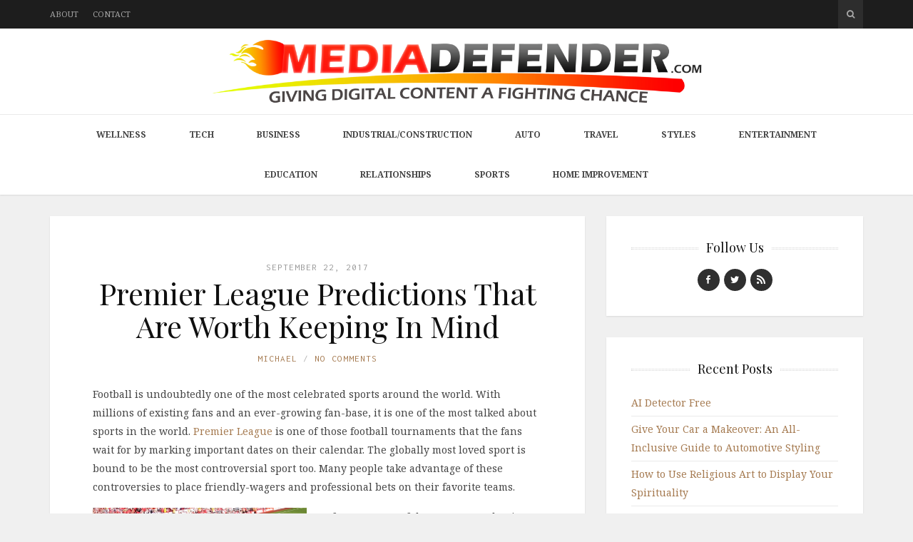

--- FILE ---
content_type: text/html; charset=UTF-8
request_url: https://www.mediadefender.com/premier-league-predictions-worth-keeping-mind/
body_size: 18096
content:
<!DOCTYPE html>
<html lang="en-US">

<head>

<meta charset="UTF-8">
<meta name="viewport" content="width=device-width, initial-scale=1">
<meta http-equiv="X-UA-Compatible" content="IE=edge">
<meta name="google-site-verification" content="GZ4Zc7zl9cvjhZ3NBb4y8HL_0fzv0Gv7Ol2jnciR7jY" />
<link rel="profile" href="https://gmpg.org/xfn/11">
<link rel="pingback" href="https://www.mediadefender.com/xmlrpc.php">

<meta name='robots' content='index, follow, max-image-preview:large, max-snippet:-1, max-video-preview:-1' />

	<!-- This site is optimized with the Yoast SEO plugin v23.3 - https://yoast.com/wordpress/plugins/seo/ -->
	<title>Premier League Predictions That Are Worth Keeping In Mind - Media Defender</title>
	<meta name="description" content="Football is undoubtedly one of the most celebrated sports around the world. With millions of existing fans and an ever-growing" />
	<link rel="canonical" href="https://www.mediadefender.com/premier-league-predictions-worth-keeping-mind/" />
	<meta property="og:locale" content="en_US" />
	<meta property="og:type" content="article" />
	<meta property="og:title" content="Premier League Predictions That Are Worth Keeping In Mind - Media Defender" />
	<meta property="og:description" content="Football is undoubtedly one of the most celebrated sports around the world. With millions of existing fans and an ever-growing" />
	<meta property="og:url" content="https://www.mediadefender.com/premier-league-predictions-worth-keeping-mind/" />
	<meta property="og:site_name" content="Media Defender" />
	<meta property="article:published_time" content="2017-09-22T02:51:38+00:00" />
	<meta property="og:image" content="https://www.mediadefender.com/wp-content/uploads/2017/09/UK_Premier_League_logo.png" />
	<meta property="og:image:width" content="2000" />
	<meta property="og:image:height" content="850" />
	<meta property="og:image:type" content="image/png" />
	<meta name="author" content="Michael" />
	<meta name="twitter:label1" content="Written by" />
	<meta name="twitter:data1" content="Michael" />
	<meta name="twitter:label2" content="Est. reading time" />
	<meta name="twitter:data2" content="2 minutes" />
	<script type="application/ld+json" class="yoast-schema-graph">{"@context":"https://schema.org","@graph":[{"@type":"WebPage","@id":"https://www.mediadefender.com/premier-league-predictions-worth-keeping-mind/","url":"https://www.mediadefender.com/premier-league-predictions-worth-keeping-mind/","name":"Premier League Predictions That Are Worth Keeping In Mind - Media Defender","isPartOf":{"@id":"https://www.mediadefender.com/#website"},"primaryImageOfPage":{"@id":"https://www.mediadefender.com/premier-league-predictions-worth-keeping-mind/#primaryimage"},"image":{"@id":"https://www.mediadefender.com/premier-league-predictions-worth-keeping-mind/#primaryimage"},"thumbnailUrl":"https://www.mediadefender.com/wp-content/uploads/2017/09/UK_Premier_League_logo.png","datePublished":"2017-09-22T02:51:38+00:00","dateModified":"2017-09-22T02:51:38+00:00","author":{"@id":"https://www.mediadefender.com/#/schema/person/f11fe546750354211ba1717f3676376b"},"description":"Football is undoubtedly one of the most celebrated sports around the world. With millions of existing fans and an ever-growing","breadcrumb":{"@id":"https://www.mediadefender.com/premier-league-predictions-worth-keeping-mind/#breadcrumb"},"inLanguage":"en-US","potentialAction":[{"@type":"ReadAction","target":["https://www.mediadefender.com/premier-league-predictions-worth-keeping-mind/"]}]},{"@type":"ImageObject","inLanguage":"en-US","@id":"https://www.mediadefender.com/premier-league-predictions-worth-keeping-mind/#primaryimage","url":"https://www.mediadefender.com/wp-content/uploads/2017/09/UK_Premier_League_logo.png","contentUrl":"https://www.mediadefender.com/wp-content/uploads/2017/09/UK_Premier_League_logo.png","width":2000,"height":850},{"@type":"BreadcrumbList","@id":"https://www.mediadefender.com/premier-league-predictions-worth-keeping-mind/#breadcrumb","itemListElement":[{"@type":"ListItem","position":1,"name":"Home","item":"https://www.mediadefender.com/"},{"@type":"ListItem","position":2,"name":"Premier League Predictions That Are Worth Keeping In Mind"}]},{"@type":"WebSite","@id":"https://www.mediadefender.com/#website","url":"https://www.mediadefender.com/","name":"Media Defender","description":"A Lifestyle Blog and Resource","potentialAction":[{"@type":"SearchAction","target":{"@type":"EntryPoint","urlTemplate":"https://www.mediadefender.com/?s={search_term_string}"},"query-input":"required name=search_term_string"}],"inLanguage":"en-US"},{"@type":"Person","@id":"https://www.mediadefender.com/#/schema/person/f11fe546750354211ba1717f3676376b","name":"Michael","image":{"@type":"ImageObject","inLanguage":"en-US","@id":"https://www.mediadefender.com/#/schema/person/image/","url":"https://secure.gravatar.com/avatar/fa12b6d1ccc5370127278ca935aaaddb?s=96&d=mm&r=g","contentUrl":"https://secure.gravatar.com/avatar/fa12b6d1ccc5370127278ca935aaaddb?s=96&d=mm&r=g","caption":"Michael"}}]}</script>
	<!-- / Yoast SEO plugin. -->


<link rel='dns-prefetch' href='//widgetlogic.org' />
<link rel='dns-prefetch' href='//secure.gravatar.com' />
<link rel='dns-prefetch' href='//s7.addthis.com' />
<link rel='dns-prefetch' href='//stats.wp.com' />
<link rel='dns-prefetch' href='//fonts.googleapis.com' />
<link rel='dns-prefetch' href='//maxcdn.bootstrapcdn.com' />
<link rel='dns-prefetch' href='//v0.wordpress.com' />
<link rel="alternate" type="application/rss+xml" title="Media Defender &raquo; Feed" href="https://www.mediadefender.com/feed/" />
<script type="text/javascript">
/* <![CDATA[ */
window._wpemojiSettings = {"baseUrl":"https:\/\/s.w.org\/images\/core\/emoji\/15.0.3\/72x72\/","ext":".png","svgUrl":"https:\/\/s.w.org\/images\/core\/emoji\/15.0.3\/svg\/","svgExt":".svg","source":{"concatemoji":"https:\/\/www.mediadefender.com\/wp-includes\/js\/wp-emoji-release.min.js?ver=6.6.4"}};
/*! This file is auto-generated */
!function(i,n){var o,s,e;function c(e){try{var t={supportTests:e,timestamp:(new Date).valueOf()};sessionStorage.setItem(o,JSON.stringify(t))}catch(e){}}function p(e,t,n){e.clearRect(0,0,e.canvas.width,e.canvas.height),e.fillText(t,0,0);var t=new Uint32Array(e.getImageData(0,0,e.canvas.width,e.canvas.height).data),r=(e.clearRect(0,0,e.canvas.width,e.canvas.height),e.fillText(n,0,0),new Uint32Array(e.getImageData(0,0,e.canvas.width,e.canvas.height).data));return t.every(function(e,t){return e===r[t]})}function u(e,t,n){switch(t){case"flag":return n(e,"\ud83c\udff3\ufe0f\u200d\u26a7\ufe0f","\ud83c\udff3\ufe0f\u200b\u26a7\ufe0f")?!1:!n(e,"\ud83c\uddfa\ud83c\uddf3","\ud83c\uddfa\u200b\ud83c\uddf3")&&!n(e,"\ud83c\udff4\udb40\udc67\udb40\udc62\udb40\udc65\udb40\udc6e\udb40\udc67\udb40\udc7f","\ud83c\udff4\u200b\udb40\udc67\u200b\udb40\udc62\u200b\udb40\udc65\u200b\udb40\udc6e\u200b\udb40\udc67\u200b\udb40\udc7f");case"emoji":return!n(e,"\ud83d\udc26\u200d\u2b1b","\ud83d\udc26\u200b\u2b1b")}return!1}function f(e,t,n){var r="undefined"!=typeof WorkerGlobalScope&&self instanceof WorkerGlobalScope?new OffscreenCanvas(300,150):i.createElement("canvas"),a=r.getContext("2d",{willReadFrequently:!0}),o=(a.textBaseline="top",a.font="600 32px Arial",{});return e.forEach(function(e){o[e]=t(a,e,n)}),o}function t(e){var t=i.createElement("script");t.src=e,t.defer=!0,i.head.appendChild(t)}"undefined"!=typeof Promise&&(o="wpEmojiSettingsSupports",s=["flag","emoji"],n.supports={everything:!0,everythingExceptFlag:!0},e=new Promise(function(e){i.addEventListener("DOMContentLoaded",e,{once:!0})}),new Promise(function(t){var n=function(){try{var e=JSON.parse(sessionStorage.getItem(o));if("object"==typeof e&&"number"==typeof e.timestamp&&(new Date).valueOf()<e.timestamp+604800&&"object"==typeof e.supportTests)return e.supportTests}catch(e){}return null}();if(!n){if("undefined"!=typeof Worker&&"undefined"!=typeof OffscreenCanvas&&"undefined"!=typeof URL&&URL.createObjectURL&&"undefined"!=typeof Blob)try{var e="postMessage("+f.toString()+"("+[JSON.stringify(s),u.toString(),p.toString()].join(",")+"));",r=new Blob([e],{type:"text/javascript"}),a=new Worker(URL.createObjectURL(r),{name:"wpTestEmojiSupports"});return void(a.onmessage=function(e){c(n=e.data),a.terminate(),t(n)})}catch(e){}c(n=f(s,u,p))}t(n)}).then(function(e){for(var t in e)n.supports[t]=e[t],n.supports.everything=n.supports.everything&&n.supports[t],"flag"!==t&&(n.supports.everythingExceptFlag=n.supports.everythingExceptFlag&&n.supports[t]);n.supports.everythingExceptFlag=n.supports.everythingExceptFlag&&!n.supports.flag,n.DOMReady=!1,n.readyCallback=function(){n.DOMReady=!0}}).then(function(){return e}).then(function(){var e;n.supports.everything||(n.readyCallback(),(e=n.source||{}).concatemoji?t(e.concatemoji):e.wpemoji&&e.twemoji&&(t(e.twemoji),t(e.wpemoji)))}))}((window,document),window._wpemojiSettings);
/* ]]> */
</script>
<style id='wp-emoji-styles-inline-css' type='text/css'>

	img.wp-smiley, img.emoji {
		display: inline !important;
		border: none !important;
		box-shadow: none !important;
		height: 1em !important;
		width: 1em !important;
		margin: 0 0.07em !important;
		vertical-align: -0.1em !important;
		background: none !important;
		padding: 0 !important;
	}
</style>
<link rel='stylesheet' id='wp-block-library-css' href='https://www.mediadefender.com/wp-includes/css/dist/block-library/style.min.css?ver=6.6.4' type='text/css' media='all' />
<style id='jetpack-sharing-buttons-style-inline-css' type='text/css'>
.jetpack-sharing-buttons__services-list{display:flex;flex-direction:row;flex-wrap:wrap;gap:0;list-style-type:none;margin:5px;padding:0}.jetpack-sharing-buttons__services-list.has-small-icon-size{font-size:12px}.jetpack-sharing-buttons__services-list.has-normal-icon-size{font-size:16px}.jetpack-sharing-buttons__services-list.has-large-icon-size{font-size:24px}.jetpack-sharing-buttons__services-list.has-huge-icon-size{font-size:36px}@media print{.jetpack-sharing-buttons__services-list{display:none!important}}.editor-styles-wrapper .wp-block-jetpack-sharing-buttons{gap:0;padding-inline-start:0}ul.jetpack-sharing-buttons__services-list.has-background{padding:1.25em 2.375em}
</style>
<link rel='stylesheet' id='block-widget-css' href='https://www.mediadefender.com/wp-content/plugins/widget-logic/block_widget/css/widget.css?ver=1725075845' type='text/css' media='all' />
<style id='classic-theme-styles-inline-css' type='text/css'>
/*! This file is auto-generated */
.wp-block-button__link{color:#fff;background-color:#32373c;border-radius:9999px;box-shadow:none;text-decoration:none;padding:calc(.667em + 2px) calc(1.333em + 2px);font-size:1.125em}.wp-block-file__button{background:#32373c;color:#fff;text-decoration:none}
</style>
<style id='global-styles-inline-css' type='text/css'>
:root{--wp--preset--aspect-ratio--square: 1;--wp--preset--aspect-ratio--4-3: 4/3;--wp--preset--aspect-ratio--3-4: 3/4;--wp--preset--aspect-ratio--3-2: 3/2;--wp--preset--aspect-ratio--2-3: 2/3;--wp--preset--aspect-ratio--16-9: 16/9;--wp--preset--aspect-ratio--9-16: 9/16;--wp--preset--color--black: #000000;--wp--preset--color--cyan-bluish-gray: #abb8c3;--wp--preset--color--white: #ffffff;--wp--preset--color--pale-pink: #f78da7;--wp--preset--color--vivid-red: #cf2e2e;--wp--preset--color--luminous-vivid-orange: #ff6900;--wp--preset--color--luminous-vivid-amber: #fcb900;--wp--preset--color--light-green-cyan: #7bdcb5;--wp--preset--color--vivid-green-cyan: #00d084;--wp--preset--color--pale-cyan-blue: #8ed1fc;--wp--preset--color--vivid-cyan-blue: #0693e3;--wp--preset--color--vivid-purple: #9b51e0;--wp--preset--gradient--vivid-cyan-blue-to-vivid-purple: linear-gradient(135deg,rgba(6,147,227,1) 0%,rgb(155,81,224) 100%);--wp--preset--gradient--light-green-cyan-to-vivid-green-cyan: linear-gradient(135deg,rgb(122,220,180) 0%,rgb(0,208,130) 100%);--wp--preset--gradient--luminous-vivid-amber-to-luminous-vivid-orange: linear-gradient(135deg,rgba(252,185,0,1) 0%,rgba(255,105,0,1) 100%);--wp--preset--gradient--luminous-vivid-orange-to-vivid-red: linear-gradient(135deg,rgba(255,105,0,1) 0%,rgb(207,46,46) 100%);--wp--preset--gradient--very-light-gray-to-cyan-bluish-gray: linear-gradient(135deg,rgb(238,238,238) 0%,rgb(169,184,195) 100%);--wp--preset--gradient--cool-to-warm-spectrum: linear-gradient(135deg,rgb(74,234,220) 0%,rgb(151,120,209) 20%,rgb(207,42,186) 40%,rgb(238,44,130) 60%,rgb(251,105,98) 80%,rgb(254,248,76) 100%);--wp--preset--gradient--blush-light-purple: linear-gradient(135deg,rgb(255,206,236) 0%,rgb(152,150,240) 100%);--wp--preset--gradient--blush-bordeaux: linear-gradient(135deg,rgb(254,205,165) 0%,rgb(254,45,45) 50%,rgb(107,0,62) 100%);--wp--preset--gradient--luminous-dusk: linear-gradient(135deg,rgb(255,203,112) 0%,rgb(199,81,192) 50%,rgb(65,88,208) 100%);--wp--preset--gradient--pale-ocean: linear-gradient(135deg,rgb(255,245,203) 0%,rgb(182,227,212) 50%,rgb(51,167,181) 100%);--wp--preset--gradient--electric-grass: linear-gradient(135deg,rgb(202,248,128) 0%,rgb(113,206,126) 100%);--wp--preset--gradient--midnight: linear-gradient(135deg,rgb(2,3,129) 0%,rgb(40,116,252) 100%);--wp--preset--font-size--small: 13px;--wp--preset--font-size--medium: 20px;--wp--preset--font-size--large: 36px;--wp--preset--font-size--x-large: 42px;--wp--preset--spacing--20: 0.44rem;--wp--preset--spacing--30: 0.67rem;--wp--preset--spacing--40: 1rem;--wp--preset--spacing--50: 1.5rem;--wp--preset--spacing--60: 2.25rem;--wp--preset--spacing--70: 3.38rem;--wp--preset--spacing--80: 5.06rem;--wp--preset--shadow--natural: 6px 6px 9px rgba(0, 0, 0, 0.2);--wp--preset--shadow--deep: 12px 12px 50px rgba(0, 0, 0, 0.4);--wp--preset--shadow--sharp: 6px 6px 0px rgba(0, 0, 0, 0.2);--wp--preset--shadow--outlined: 6px 6px 0px -3px rgba(255, 255, 255, 1), 6px 6px rgba(0, 0, 0, 1);--wp--preset--shadow--crisp: 6px 6px 0px rgba(0, 0, 0, 1);}:where(.is-layout-flex){gap: 0.5em;}:where(.is-layout-grid){gap: 0.5em;}body .is-layout-flex{display: flex;}.is-layout-flex{flex-wrap: wrap;align-items: center;}.is-layout-flex > :is(*, div){margin: 0;}body .is-layout-grid{display: grid;}.is-layout-grid > :is(*, div){margin: 0;}:where(.wp-block-columns.is-layout-flex){gap: 2em;}:where(.wp-block-columns.is-layout-grid){gap: 2em;}:where(.wp-block-post-template.is-layout-flex){gap: 1.25em;}:where(.wp-block-post-template.is-layout-grid){gap: 1.25em;}.has-black-color{color: var(--wp--preset--color--black) !important;}.has-cyan-bluish-gray-color{color: var(--wp--preset--color--cyan-bluish-gray) !important;}.has-white-color{color: var(--wp--preset--color--white) !important;}.has-pale-pink-color{color: var(--wp--preset--color--pale-pink) !important;}.has-vivid-red-color{color: var(--wp--preset--color--vivid-red) !important;}.has-luminous-vivid-orange-color{color: var(--wp--preset--color--luminous-vivid-orange) !important;}.has-luminous-vivid-amber-color{color: var(--wp--preset--color--luminous-vivid-amber) !important;}.has-light-green-cyan-color{color: var(--wp--preset--color--light-green-cyan) !important;}.has-vivid-green-cyan-color{color: var(--wp--preset--color--vivid-green-cyan) !important;}.has-pale-cyan-blue-color{color: var(--wp--preset--color--pale-cyan-blue) !important;}.has-vivid-cyan-blue-color{color: var(--wp--preset--color--vivid-cyan-blue) !important;}.has-vivid-purple-color{color: var(--wp--preset--color--vivid-purple) !important;}.has-black-background-color{background-color: var(--wp--preset--color--black) !important;}.has-cyan-bluish-gray-background-color{background-color: var(--wp--preset--color--cyan-bluish-gray) !important;}.has-white-background-color{background-color: var(--wp--preset--color--white) !important;}.has-pale-pink-background-color{background-color: var(--wp--preset--color--pale-pink) !important;}.has-vivid-red-background-color{background-color: var(--wp--preset--color--vivid-red) !important;}.has-luminous-vivid-orange-background-color{background-color: var(--wp--preset--color--luminous-vivid-orange) !important;}.has-luminous-vivid-amber-background-color{background-color: var(--wp--preset--color--luminous-vivid-amber) !important;}.has-light-green-cyan-background-color{background-color: var(--wp--preset--color--light-green-cyan) !important;}.has-vivid-green-cyan-background-color{background-color: var(--wp--preset--color--vivid-green-cyan) !important;}.has-pale-cyan-blue-background-color{background-color: var(--wp--preset--color--pale-cyan-blue) !important;}.has-vivid-cyan-blue-background-color{background-color: var(--wp--preset--color--vivid-cyan-blue) !important;}.has-vivid-purple-background-color{background-color: var(--wp--preset--color--vivid-purple) !important;}.has-black-border-color{border-color: var(--wp--preset--color--black) !important;}.has-cyan-bluish-gray-border-color{border-color: var(--wp--preset--color--cyan-bluish-gray) !important;}.has-white-border-color{border-color: var(--wp--preset--color--white) !important;}.has-pale-pink-border-color{border-color: var(--wp--preset--color--pale-pink) !important;}.has-vivid-red-border-color{border-color: var(--wp--preset--color--vivid-red) !important;}.has-luminous-vivid-orange-border-color{border-color: var(--wp--preset--color--luminous-vivid-orange) !important;}.has-luminous-vivid-amber-border-color{border-color: var(--wp--preset--color--luminous-vivid-amber) !important;}.has-light-green-cyan-border-color{border-color: var(--wp--preset--color--light-green-cyan) !important;}.has-vivid-green-cyan-border-color{border-color: var(--wp--preset--color--vivid-green-cyan) !important;}.has-pale-cyan-blue-border-color{border-color: var(--wp--preset--color--pale-cyan-blue) !important;}.has-vivid-cyan-blue-border-color{border-color: var(--wp--preset--color--vivid-cyan-blue) !important;}.has-vivid-purple-border-color{border-color: var(--wp--preset--color--vivid-purple) !important;}.has-vivid-cyan-blue-to-vivid-purple-gradient-background{background: var(--wp--preset--gradient--vivid-cyan-blue-to-vivid-purple) !important;}.has-light-green-cyan-to-vivid-green-cyan-gradient-background{background: var(--wp--preset--gradient--light-green-cyan-to-vivid-green-cyan) !important;}.has-luminous-vivid-amber-to-luminous-vivid-orange-gradient-background{background: var(--wp--preset--gradient--luminous-vivid-amber-to-luminous-vivid-orange) !important;}.has-luminous-vivid-orange-to-vivid-red-gradient-background{background: var(--wp--preset--gradient--luminous-vivid-orange-to-vivid-red) !important;}.has-very-light-gray-to-cyan-bluish-gray-gradient-background{background: var(--wp--preset--gradient--very-light-gray-to-cyan-bluish-gray) !important;}.has-cool-to-warm-spectrum-gradient-background{background: var(--wp--preset--gradient--cool-to-warm-spectrum) !important;}.has-blush-light-purple-gradient-background{background: var(--wp--preset--gradient--blush-light-purple) !important;}.has-blush-bordeaux-gradient-background{background: var(--wp--preset--gradient--blush-bordeaux) !important;}.has-luminous-dusk-gradient-background{background: var(--wp--preset--gradient--luminous-dusk) !important;}.has-pale-ocean-gradient-background{background: var(--wp--preset--gradient--pale-ocean) !important;}.has-electric-grass-gradient-background{background: var(--wp--preset--gradient--electric-grass) !important;}.has-midnight-gradient-background{background: var(--wp--preset--gradient--midnight) !important;}.has-small-font-size{font-size: var(--wp--preset--font-size--small) !important;}.has-medium-font-size{font-size: var(--wp--preset--font-size--medium) !important;}.has-large-font-size{font-size: var(--wp--preset--font-size--large) !important;}.has-x-large-font-size{font-size: var(--wp--preset--font-size--x-large) !important;}
:where(.wp-block-post-template.is-layout-flex){gap: 1.25em;}:where(.wp-block-post-template.is-layout-grid){gap: 1.25em;}
:where(.wp-block-columns.is-layout-flex){gap: 2em;}:where(.wp-block-columns.is-layout-grid){gap: 2em;}
:root :where(.wp-block-pullquote){font-size: 1.5em;line-height: 1.6;}
</style>
<link rel='stylesheet' id='contact-form-7-css' href='https://www.mediadefender.com/wp-content/plugins/contact-form-7/includes/css/styles.css?ver=5.9.8' type='text/css' media='all' />
<style id='contact-form-7-inline-css' type='text/css'>
.wpcf7 .wpcf7-recaptcha iframe {margin-bottom: 0;}.wpcf7 .wpcf7-recaptcha[data-align="center"] > div {margin: 0 auto;}.wpcf7 .wpcf7-recaptcha[data-align="right"] > div {margin: 0 0 0 auto;}
</style>
<link rel='stylesheet' id='google-fonts-css' href='https://fonts.googleapis.com/css?family=Noto+Serif%3A700%2C700italic%2Citalic%2Cregular%7CPlayfair+Display%3A700%2C700italic%2Citalic%2Cregular%7CInconsolata%3Aregular&#038;ver=1.0' type='text/css' media='screen' />
<link rel='stylesheet' id='fontawesome-css' href='//maxcdn.bootstrapcdn.com/font-awesome/4.2.0/css/font-awesome.min.css?ver=4.2.0' type='text/css' media='screen' />
<link rel='stylesheet' id='bootstrap-css' href='https://www.mediadefender.com/wp-content/themes/shiroihana/assets/bootstrap/css/bootstrap.min.css?ver=3.3.5' type='text/css' media='screen' />
<link rel='stylesheet' id='shiroi-css' href='https://www.mediadefender.com/wp-content/themes/shiroihana-child/style.css?ver=1.0' type='text/css' media='screen' />
<style id='shiroi-inline-css' type='text/css'>
@media (min-width: 992px){.brand{padding-top: 15px;padding-bottom: 15px}.brand a img{max-width: 601px;max-height: 90px}}
.brand a img {max-width:1140px;}
.primary-nav .menu>li>a {font-weight:bold;}
</style>
<link rel='stylesheet' id='fotorama-css' href='https://www.mediadefender.com/wp-content/themes/shiroihana/assets/plugins/fotorama/fotorama.css?ver=4.6.3' type='text/css' media='screen' />
<link rel='stylesheet' id='magnific-popup-css' href='https://www.mediadefender.com/wp-content/themes/shiroihana/assets/plugins/mfp/mfp.min.css?ver=1.0.0' type='text/css' media='screen' />
<link rel='stylesheet' id='leaflet-css' href='https://www.mediadefender.com/wp-content/plugins/youxi-shortcode/frontend/plugins/leaflet/leaflet.css?ver=0.7.7' type='text/css' media='screen' />
<link rel='stylesheet' id='social-logos-css' href='https://www.mediadefender.com/wp-content/plugins/jetpack/_inc/social-logos/social-logos.min.css?ver=13.7.1' type='text/css' media='all' />
<link rel='stylesheet' id='jetpack_css-css' href='https://www.mediadefender.com/wp-content/plugins/jetpack/css/jetpack.css?ver=13.7.1' type='text/css' media='all' />
<script type="text/javascript" src="https://www.mediadefender.com/wp-includes/js/jquery/jquery.min.js?ver=3.7.1" id="jquery-core-js"></script>
<script type="text/javascript" src="https://www.mediadefender.com/wp-includes/js/jquery/jquery-migrate.min.js?ver=3.4.1" id="jquery-migrate-js"></script>
<script type="text/javascript" src="https://www.mediadefender.com/wp-content/plugins/wp-hide-post/public/js/wp-hide-post-public.js?ver=2.0.10" id="wp-hide-post-js"></script>
<link rel="https://api.w.org/" href="https://www.mediadefender.com/wp-json/" /><link rel="alternate" title="JSON" type="application/json" href="https://www.mediadefender.com/wp-json/wp/v2/posts/3216" /><link rel="EditURI" type="application/rsd+xml" title="RSD" href="https://www.mediadefender.com/xmlrpc.php?rsd" />
<meta name="generator" content="WordPress 6.6.4" />
<link rel='shortlink' href='https://wp.me/p3vnOQ-PS' />
<link rel="alternate" title="oEmbed (JSON)" type="application/json+oembed" href="https://www.mediadefender.com/wp-json/oembed/1.0/embed?url=https%3A%2F%2Fwww.mediadefender.com%2Fpremier-league-predictions-worth-keeping-mind%2F" />
<link rel="alternate" title="oEmbed (XML)" type="text/xml+oembed" href="https://www.mediadefender.com/wp-json/oembed/1.0/embed?url=https%3A%2F%2Fwww.mediadefender.com%2Fpremier-league-predictions-worth-keeping-mind%2F&#038;format=xml" />
	<style>img#wpstats{display:none}</style>
		</head>

<body data-rsssl=1 class="post-template-default single single-post postid-3216 single-format-standard">

	<div class="site-wrapper">

		<header class="site-header">

			<div class="site-header-top">

				<div class="container">

					<div class="row">

						<div class="site-header-top-left col-md-6 visible-md visible-lg">
						<nav class="secondary-nav"><ul id="menu-top-menu" class="menu"><li id="menu-item-1825" class="menu-item menu-item-type-post_type menu-item-object-page menu-item-1825"><a href="https://www.mediadefender.com/about/">About</a></li>
<li id="menu-item-1826" class="menu-item menu-item-type-post_type menu-item-object-page menu-item-1826"><a href="https://www.mediadefender.com/contact/">Contact</a></li>
</ul></nav>						</div>

						<div class="site-header-top-right col-md-6">
						<div class="site-header-search"><form method="get" role="form" class="search-form" action="https://www.mediadefender.com/">
	<input id="search-query" type="text" class="form-control" placeholder="To search type &amp; hit enter" name="s" value="">
</form><a href="#" title="Search" class="search-toggle" data-toggle="dropdown">
									<span class="fa fa-search"></span>
								</a>
							</div>

						</div>

					</div>

				</div>

			</div>
			
			<div class="affix-wrap">

				<div class="affix-container" data-affix="(max-width: 991px)">

					<div class="site-header-middle">

						<div class="container">

							<div class="row">

								<div class="col-md-12">

									<div class="mobile-nav-toggle hidden-md hidden-lg">
									
										<a href="#" title="Menu">
											<span><span></span><span></span></span>
										</a>

									</div>

									<div class="brand">

										<a href="https://www.mediadefender.com">
											<img width="4464" height="584" src="https://www.mediadefender.com/wp-content/uploads/2022/08/media_defender.svg" class="attachment-full size-full" alt="" decoding="async" fetchpriority="high" />										</a>

									</div>

								</div>

							</div>

						</div>

					</div>

					<div class="site-header-bottom">

						<div class="affix-wrap">

							<div class="affix-container" data-affix="(min-width: 992px)">

								<div class="container">

									<div class="row">

										<nav class="primary-nav">

											<div class="primary-nav-wrap"><ul id="menu-main-menu" class="menu"><li id="menu-item-2188" class="menu-item menu-item-type-taxonomy menu-item-object-category menu-item-2188"><a href="https://www.mediadefender.com/category/health-fitness/">Wellness</a></li>
<li id="menu-item-2192" class="menu-item menu-item-type-taxonomy menu-item-object-category menu-item-2192"><a href="https://www.mediadefender.com/category/tech/">Tech</a></li>
<li id="menu-item-2183" class="menu-item menu-item-type-taxonomy menu-item-object-category menu-item-2183"><a href="https://www.mediadefender.com/category/business/">Business</a></li>
<li id="menu-item-2189" class="menu-item menu-item-type-taxonomy menu-item-object-category menu-item-2189"><a href="https://www.mediadefender.com/category/industrialconstruction/">Industrial/Construction</a></li>
<li id="menu-item-2182" class="menu-item menu-item-type-taxonomy menu-item-object-category menu-item-2182"><a href="https://www.mediadefender.com/category/auto/">Auto</a></li>
<li id="menu-item-2193" class="menu-item menu-item-type-taxonomy menu-item-object-category menu-item-2193"><a href="https://www.mediadefender.com/category/travel/">Travel</a></li>
<li id="menu-item-2186" class="menu-item menu-item-type-taxonomy menu-item-object-category menu-item-2186"><a href="https://www.mediadefender.com/category/fashion/">Styles</a></li>
<li id="menu-item-2239" class="menu-item menu-item-type-taxonomy menu-item-object-category menu-item-2239"><a href="https://www.mediadefender.com/category/entertainment/">Entertainment</a></li>
<li id="menu-item-2185" class="menu-item menu-item-type-taxonomy menu-item-object-category menu-item-2185"><a href="https://www.mediadefender.com/category/education/">Education</a></li>
<li id="menu-item-2190" class="menu-item menu-item-type-taxonomy menu-item-object-category menu-item-2190"><a href="https://www.mediadefender.com/category/love/">Relationships</a></li>
<li id="menu-item-2191" class="menu-item menu-item-type-taxonomy menu-item-object-category current-post-ancestor current-menu-parent current-post-parent menu-item-2191"><a href="https://www.mediadefender.com/category/sports/">Sports</a></li>
<li id="menu-item-2184" class="menu-item menu-item-type-taxonomy menu-item-object-category menu-item-2184"><a href="https://www.mediadefender.com/category/diy-home-improvement/">Home Improvement</a></li>
</ul></div>
										</nav>

									</div>

								</div>

							</div>

						</div>

					</div>

				</div>

			</div>

		</header>
<div class="site-content">

	<div class="container">

		<div class="row">

			<div class="col-md-8"><div class="entries-wrap">
				<article class="post-3216 post type-post status-publish format-standard has-post-thumbnail hentry category-sports tag-football tag-premier-league tag-soccer" itemscope itemtype="https://schema.org/BlogPosting">

	<meta itemprop="datePublished" content="2017-09-22T02:51:38+00:00">
	<meta itemprop="url" content="https://www.mediadefender.com/premier-league-predictions-worth-keeping-mind/">
	<meta itemprop="discussionUrl" content="https://www.mediadefender.com/premier-league-predictions-worth-keeping-mind/#respond">
	<meta itemprop="author" content="Michael">

	<header class="entry-header text-center">

	
		<div class="entry-meta">
							<time class="updated" datetime="2017-09-22T02:51:38+00:00">
					September 22, 2017				</time>
					</div>

	
	<h1 class="entry-title" itemprop="headline name">Premier League Predictions That Are Worth Keeping In Mind</h1>
	<div class="entry-meta">

		<ul class="entry-meta-list plain-list"><li><span class="author vcard"><span class="fn"><a href="https://www.mediadefender.com/author/jeremyassistant/" title="Posts by Michael" rel="author">Michael</a></span></span></li><li><a href="https://www.mediadefender.com/premier-league-predictions-worth-keeping-mind/#respond">No Comments</a></li></ul>

	</div>

	
</header>
	
	<section class="entry-content" itemprop="articleBody">

		<p>Football is undoubtedly one of the most celebrated sports around the world. With millions of existing fans and an ever-growing fan-base, it is one of the most talked about sports in the world. <a href="https://www.premierleague.com">Premier League</a> is one of those football tournaments that the fans wait for by marking important dates on their calendar. The globally most loved sport is bound to be the most controversial sport too. Many people take advantage of these controversies to place friendly-wagers and professional bets on their favorite teams.</p>
<p><img decoding="async" class="alignleft size-large wp-image-3218" src="https://www.mediadefender.com/wp-content/uploads/2017/09/Trophy_presentation_Highbury_2004-1024x682.jpg" alt="" width="1020" height="679" srcset="https://www.mediadefender.com/wp-content/uploads/2017/09/Trophy_presentation_Highbury_2004-1024x682.jpg 1024w, https://www.mediadefender.com/wp-content/uploads/2017/09/Trophy_presentation_Highbury_2004-300x200.jpg 300w, https://www.mediadefender.com/wp-content/uploads/2017/09/Trophy_presentation_Highbury_2004-768x512.jpg 768w, https://www.mediadefender.com/wp-content/uploads/2017/09/Trophy_presentation_Highbury_2004-1020x680.jpg 1020w, https://www.mediadefender.com/wp-content/uploads/2017/09/Trophy_presentation_Highbury_2004-630x420.jpg 630w, https://www.mediadefender.com/wp-content/uploads/2017/09/Trophy_presentation_Highbury_2004-96x64.jpg 96w, https://www.mediadefender.com/wp-content/uploads/2017/09/Trophy_presentation_Highbury_2004-720x480.jpg 720w, https://www.mediadefender.com/wp-content/uploads/2017/09/Trophy_presentation_Highbury_2004.jpg 1241w" sizes="(max-width: 1020px) 100vw, 1020px" /></p>
<p>If you are one of those sports enthusiasts who love to gamble and place bets on their favorite teams, you are at the right place. At William Hill, they will help you predict the results of the upcoming Premier League matches. These results will allow you to place your best on the correct team and win a considerable amount of cash while enjoying your pint of beer in front of a large TV. The predictions for the most awaited upcoming Premier League matches are given below:</p>
<p><b>23</b><b><sup>rd</sup></b><b> September – Manchester City – Crystal Palace</b></p>
<p>Looking at the performance of Manchester City throughout the Premier League, it is safe to place your best on the team while avert placing bets on Crystal palace that has seen a constant failure throughout.</p>
<p><b>24</b><b><sup>th</sup></b><b> September – Brighton &#8211; Newcastle Utd</b></p>
<p>Just like Manchester City, Newcastle Utd is making its way to the top of the leaderboard quickly. We advise you to place your bets against Brighton and in favor of Newcastle Ltd to increase your chances of a winning hand.</p>
<p><b>25</b><b><sup>th</sup></b><b> September – Arsenal &#8211; West Brom</b></p>
<p>West Brom is currently above Arsenal on the leaderboards. However, the strong suit that Arsenal displayed in the last few matches might overturn the prediction. You might want to wait for this match to see how Arsenal performs.</p>
<p>Place your bets at <a href="http://sports.williamhill.com">William Hill Sports page</a> and head to their Football section to make sure that you have the complete odds of upcoming Premier League competitions this betting season.</p>
<div class="sharedaddy sd-sharing-enabled"><div class="robots-nocontent sd-block sd-social sd-social-icon sd-sharing"><div class="sd-content"><ul><li class="share-email"><a rel="nofollow noopener noreferrer" data-shared="" class="share-email sd-button share-icon no-text" href="mailto:?subject=%5BShared%20Post%5D%20Premier%20League%20Predictions%20That%20Are%20Worth%20Keeping%20In%20Mind&body=https%3A%2F%2Fwww.mediadefender.com%2Fpremier-league-predictions-worth-keeping-mind%2F&share=email" target="_blank" title="Click to email a link to a friend" data-email-share-error-title="Do you have email set up?" data-email-share-error-text="If you&#039;re having problems sharing via email, you might not have email set up for your browser. You may need to create a new email yourself." data-email-share-nonce="29c809d62c" data-email-share-track-url="https://www.mediadefender.com/premier-league-predictions-worth-keeping-mind/?share=email"><span></span><span class="sharing-screen-reader-text">Click to email a link to a friend (Opens in new window)</span></a></li><li class="share-facebook"><a rel="nofollow noopener noreferrer" data-shared="sharing-facebook-3216" class="share-facebook sd-button share-icon no-text" href="https://www.mediadefender.com/premier-league-predictions-worth-keeping-mind/?share=facebook" target="_blank" title="Click to share on Facebook" ><span></span><span class="sharing-screen-reader-text">Click to share on Facebook (Opens in new window)</span></a></li><li class="share-pinterest"><a rel="nofollow noopener noreferrer" data-shared="sharing-pinterest-3216" class="share-pinterest sd-button share-icon no-text" href="https://www.mediadefender.com/premier-league-predictions-worth-keeping-mind/?share=pinterest" target="_blank" title="Click to share on Pinterest" ><span></span><span class="sharing-screen-reader-text">Click to share on Pinterest (Opens in new window)</span></a></li><li class="share-twitter"><a rel="nofollow noopener noreferrer" data-shared="sharing-twitter-3216" class="share-twitter sd-button share-icon no-text" href="https://www.mediadefender.com/premier-league-predictions-worth-keeping-mind/?share=twitter" target="_blank" title="Click to share on Twitter" ><span></span><span class="sharing-screen-reader-text">Click to share on Twitter (Opens in new window)</span></a></li><li><a href="#" class="sharing-anchor sd-button share-more"><span>More</span></a></li><li class="share-end"></li></ul><div class="sharing-hidden"><div class="inner" style="display: none;"><ul><li class="share-print"><a rel="nofollow noopener noreferrer" data-shared="" class="share-print sd-button share-icon no-text" href="https://www.mediadefender.com/premier-league-predictions-worth-keeping-mind/#print" target="_blank" title="Click to print" ><span></span><span class="sharing-screen-reader-text">Click to print (Opens in new window)</span></a></li><li class="share-linkedin"><a rel="nofollow noopener noreferrer" data-shared="sharing-linkedin-3216" class="share-linkedin sd-button share-icon no-text" href="https://www.mediadefender.com/premier-league-predictions-worth-keeping-mind/?share=linkedin" target="_blank" title="Click to share on LinkedIn" ><span></span><span class="sharing-screen-reader-text">Click to share on LinkedIn (Opens in new window)</span></a></li><li class="share-tumblr"><a rel="nofollow noopener noreferrer" data-shared="" class="share-tumblr sd-button share-icon no-text" href="https://www.mediadefender.com/premier-league-predictions-worth-keeping-mind/?share=tumblr" target="_blank" title="Click to share on Tumblr" ><span></span><span class="sharing-screen-reader-text">Click to share on Tumblr (Opens in new window)</span></a></li><li class="share-pocket"><a rel="nofollow noopener noreferrer" data-shared="" class="share-pocket sd-button share-icon no-text" href="https://www.mediadefender.com/premier-league-predictions-worth-keeping-mind/?share=pocket" target="_blank" title="Click to share on Pocket" ><span></span><span class="sharing-screen-reader-text">Click to share on Pocket (Opens in new window)</span></a></li><li class="share-reddit"><a rel="nofollow noopener noreferrer" data-shared="" class="share-reddit sd-button share-icon no-text" href="https://www.mediadefender.com/premier-league-predictions-worth-keeping-mind/?share=reddit" target="_blank" title="Click to share on Reddit" ><span></span><span class="sharing-screen-reader-text">Click to share on Reddit (Opens in new window)</span></a></li><li class="share-end"></li></ul></div></div></div></div></div>
	</section>

	
<footer class="entry-footer">

	
<section class="entry-footer-section">

	<div class="entry-footer-section-inner">

		<div class="entry-sharing clearfix">

			<div class="entry-sharing-label">Share This</div>

			<div class="entry-sharing-items">
				
				<div class="addthis_toolbox addthis_default_style addthis_20x20_style" addthis:url="https://www.mediadefender.com/premier-league-predictions-worth-keeping-mind/" addthis:title="Premier League Predictions That Are Worth Keeping In Mind">
					<a class="addthis_button_facebook_like" fb:like:layout="button_count"></a><a class="addthis_button_tweet" tw:count="none"></a><a class="addthis_button_google_plusone" g:plusone:size="medium" g:plusone:count="false"></a><a class="addthis_button_facebook"></a><a class="addthis_button_twitter"></a><a class="addthis_button_email"></a><a class="addthis_button_compact"></a>				</div>

			</div>

		</div>

	</div>

</section>

<section class="entry-footer-section">

	<div class="entry-footer-section-inner">

		<div class="entry-author clearfix" itemprop="author" itemscope itemtype="https://schema.org/Person">

			<figure class="entry-author-avatar">
				<img alt='' src='https://secure.gravatar.com/avatar/fa12b6d1ccc5370127278ca935aaaddb?s=120&#038;d=mm&#038;r=g' srcset='https://secure.gravatar.com/avatar/fa12b6d1ccc5370127278ca935aaaddb?s=240&#038;d=mm&#038;r=g 2x' class='avatar avatar-120 photo' height='120' width='120' decoding='async'/>			</figure>

			<div class="entry-author-info">

				<h4 class="entry-author-name" itemprop="name">
					<span class="author vcard"><span class="fn">Michael</span></span>
				</h4>

				<div class="entry-author-description" itemprop="description"></div>

				
			</div>

		</div>

	</div>

</section>

<section class="entry-footer-section">

	<div class="entry-footer-section-inner">

		<nav class="entry-adjacent-nav">

			<div class="row"><div class="previous col-sm-6"><a href="https://www.mediadefender.com/study-get-chosen-career/" rel="prev"><span class="link-icon fa fa-chevron-left"></span><span class="link-label">Previous Post</span><h5 class="link-title">What You Should Study to Get into Your Chosen Career</h5></a></div><div class="spacer-20 hidden-md hidden-lg"></div><div class="next col-sm-6"><a href="https://www.mediadefender.com/deciding-career-life/" rel="next"><span class="link-icon fa fa-chevron-right"></span><span class="link-label">Next Post</span><h5 class="link-title">Deciding on a career for life</h5></a></div></div>

		</nav>

	</div>
	
</section>

<section class="entry-footer-section">

	<h3 class="entry-related-section-title">
		<span>Related Posts</span>
	</h3>

	<div class="entry-related row">

		
		<div class="col-md-4">

			<article class="related-entry">

				
					<div class="related-entry-media">
						<figure class="related-entry-featured-image">
							<img width="720" height="480" src="https://www.mediadefender.com/wp-content/uploads/2016/11/1200px-ThorntonfightingBrookbank-720x480.jpg" class="attachment-shiroi_4by3 size-shiroi_4by3 wp-post-image" alt="" decoding="async" loading="lazy" srcset="https://www.mediadefender.com/wp-content/uploads/2016/11/1200px-ThorntonfightingBrookbank-720x480.jpg 720w, https://www.mediadefender.com/wp-content/uploads/2016/11/1200px-ThorntonfightingBrookbank-96x64.jpg 96w" sizes="(max-width: 720px) 100vw, 720px" />						</figure>
					</div>

				
				<h5 class="related-entry-title"><a href="https://www.mediadefender.com/keys-to-great-sports-writing/" rel="bookmark">Keys to great sports writing</a></h5>
				<time class="related-entry-time" datetime="2016-11-28T17:16:17+00:00">
					November 28, 2016				</time>

			</article>

			
				<div class="spacer-20 hidden-md hidden-lg"></div>
			
			
		</div>

		
		<div class="col-md-4">

			<article class="related-entry">

				
					<div class="related-entry-media">
						<figure class="related-entry-featured-image">
							<img width="720" height="480" src="https://www.mediadefender.com/wp-content/uploads/2018/06/922px-Horse-racing-4-720x480.jpg" class="attachment-shiroi_4by3 size-shiroi_4by3 wp-post-image" alt="" decoding="async" loading="lazy" />						</figure>
					</div>

				
				<h5 class="related-entry-title"><a href="https://www.mediadefender.com/breaking-popularity-gambling-ireland/" rel="bookmark">Breaking Down The Popularity of Gambling in Ireland </a></h5>
				<time class="related-entry-time" datetime="2018-06-28T17:28:10+00:00">
					June 28, 2018				</time>

			</article>

			
				<div class="spacer-20 hidden-md hidden-lg"></div>
			
			
		</div>

		
		<div class="col-md-4">

			<article class="related-entry">

				
					<div class="related-entry-media">
						<figure class="related-entry-featured-image">
							<img width="720" height="480" src="https://www.mediadefender.com/wp-content/uploads/2018/05/guns-467710_1920-720x480.jpg" class="attachment-shiroi_4by3 size-shiroi_4by3 wp-post-image" alt="" decoding="async" loading="lazy" srcset="https://www.mediadefender.com/wp-content/uploads/2018/05/guns-467710_1920-720x480.jpg 720w, https://www.mediadefender.com/wp-content/uploads/2018/05/guns-467710_1920-300x199.jpg 300w, https://www.mediadefender.com/wp-content/uploads/2018/05/guns-467710_1920-96x64.jpg 96w" sizes="(max-width: 720px) 100vw, 720px" />						</figure>
					</div>

				
				<h5 class="related-entry-title"><a href="https://www.mediadefender.com/6-hunting-tips-beginners/" rel="bookmark">6 Hunting Tips for Beginners</a></h5>
				<time class="related-entry-time" datetime="2018-05-16T03:43:53+00:00">
					May 16, 2018				</time>

			</article>

			
		</div>

		
	</div>
	
</section>

	

</footer>


</article>

			</div></div><div class="col-md-4">
<aside class="sidebar" role="complementary">
	<div id="social-widget-2" class="widget youxi-social-widget"><h4 class="widget-title"><span>Follow Us</span></h4><ul class="plain-list"><li class="social-facebook">
		<a href="http://www.facebook.com/pages/Media-Defendercom/1672240112997636" target="_blank" title="Facebook"><i class="socicon socicon-facebook"></i></a>
	</li><li class="social-twitter">
		<a href="https://twitter.com/mediadefender1" target="_blank"><i class="socicon socicon-twitter"></i></a>
	</li><li class="social-rss">
		<a href="https://www.mediadefender.com/feed/" target="_blank"><i class="socicon socicon-rss"></i></a>
	</li></ul>
</div>
		<div id="recent-posts-2" class="widget widget_recent_entries">
		<h4 class="widget-title"><span>Recent Posts</span></h4>
		<ul>
											<li>
					<a href="https://www.mediadefender.com/ai-detector-free/">AI Detector Free</a>
									</li>
											<li>
					<a href="https://www.mediadefender.com/give-your-car-a-makeover-an-all-inclusive-guide-to-automotive-styling/">Give Your Car a Makeover: An All-Inclusive Guide to Automotive Styling</a>
									</li>
											<li>
					<a href="https://www.mediadefender.com/how-to-use-religious-art-to-display-your-spirituality/">How to Use Religious Art to Display Your Spirituality</a>
									</li>
											<li>
					<a href="https://www.mediadefender.com/essential-tips-for-an-unforgettable-trip-to-bali/">Essential Tips for an Unforgettable Trip to Bali</a>
									</li>
											<li>
					<a href="https://www.mediadefender.com/how-to-take-care-of-your-pearls/">How To Take Care Of Your Pearls</a>
									</li>
					</ul>

		</div><div id="tag_cloud-2" class="widget widget_tag_cloud"><h4 class="widget-title"><span>Tags</span></h4><div class="tagcloud"><a href="https://www.mediadefender.com/tag/auto/" class="tag-cloud-link tag-link-927 tag-link-position-1" style="font-size: 12.51968503937pt;" aria-label="auto (12 items)">auto</a>
<a href="https://www.mediadefender.com/tag/betting/" class="tag-cloud-link tag-link-1035 tag-link-position-2" style="font-size: 8.8818897637795pt;" aria-label="betting (5 items)">betting</a>
<a href="https://www.mediadefender.com/tag/business/" class="tag-cloud-link tag-link-796 tag-link-position-3" style="font-size: 22pt;" aria-label="business (92 items)">business</a>
<a href="https://www.mediadefender.com/tag/business-talk/" class="tag-cloud-link tag-link-973 tag-link-position-4" style="font-size: 12.51968503937pt;" aria-label="business talk (12 items)">business talk</a>
<a href="https://www.mediadefender.com/tag/car/" class="tag-cloud-link tag-link-789 tag-link-position-5" style="font-size: 10.204724409449pt;" aria-label="car (7 items)">car</a>
<a href="https://www.mediadefender.com/tag/career/" class="tag-cloud-link tag-link-1082 tag-link-position-6" style="font-size: 8.8818897637795pt;" aria-label="career (5 items)">career</a>
<a href="https://www.mediadefender.com/tag/careers/" class="tag-cloud-link tag-link-1308 tag-link-position-7" style="font-size: 9.6535433070866pt;" aria-label="careers (6 items)">careers</a>
<a href="https://www.mediadefender.com/tag/casino/" class="tag-cloud-link tag-link-1345 tag-link-position-8" style="font-size: 9.6535433070866pt;" aria-label="casino (6 items)">casino</a>
<a href="https://www.mediadefender.com/tag/company/" class="tag-cloud-link tag-link-1171 tag-link-position-9" style="font-size: 10.755905511811pt;" aria-label="company (8 items)">company</a>
<a href="https://www.mediadefender.com/tag/construction/" class="tag-cloud-link tag-link-875 tag-link-position-10" style="font-size: 8.8818897637795pt;" aria-label="construction (5 items)">construction</a>
<a href="https://www.mediadefender.com/tag/crypto/" class="tag-cloud-link tag-link-1515 tag-link-position-11" style="font-size: 8pt;" aria-label="Crypto (4 items)">Crypto</a>
<a href="https://www.mediadefender.com/tag/education/" class="tag-cloud-link tag-link-735 tag-link-position-12" style="font-size: 12.51968503937pt;" aria-label="education (12 items)">education</a>
<a href="https://www.mediadefender.com/tag/entertainment/" class="tag-cloud-link tag-link-828 tag-link-position-13" style="font-size: 12.51968503937pt;" aria-label="entertainment (12 items)">entertainment</a>
<a href="https://www.mediadefender.com/tag/finance/" class="tag-cloud-link tag-link-989 tag-link-position-14" style="font-size: 8.8818897637795pt;" aria-label="finance (5 items)">finance</a>
<a href="https://www.mediadefender.com/tag/finances/" class="tag-cloud-link tag-link-776 tag-link-position-15" style="font-size: 10.755905511811pt;" aria-label="finances (8 items)">finances</a>
<a href="https://www.mediadefender.com/tag/football/" class="tag-cloud-link tag-link-1314 tag-link-position-16" style="font-size: 8pt;" aria-label="football (4 items)">football</a>
<a href="https://www.mediadefender.com/tag/gambling/" class="tag-cloud-link tag-link-847 tag-link-position-17" style="font-size: 11.748031496063pt;" aria-label="gambling (10 items)">gambling</a>
<a href="https://www.mediadefender.com/tag/games/" class="tag-cloud-link tag-link-1261 tag-link-position-18" style="font-size: 10.204724409449pt;" aria-label="games (7 items)">games</a>
<a href="https://www.mediadefender.com/tag/gaming/" class="tag-cloud-link tag-link-848 tag-link-position-19" style="font-size: 11.307086614173pt;" aria-label="gaming (9 items)">gaming</a>
<a href="https://www.mediadefender.com/tag/health/" class="tag-cloud-link tag-link-864 tag-link-position-20" style="font-size: 16.377952755906pt;" aria-label="health (28 items)">health</a>
<a href="https://www.mediadefender.com/tag/home/" class="tag-cloud-link tag-link-947 tag-link-position-21" style="font-size: 15.496062992126pt;" aria-label="home (23 items)">home</a>
<a href="https://www.mediadefender.com/tag/home-improvement/" class="tag-cloud-link tag-link-1076 tag-link-position-22" style="font-size: 10.755905511811pt;" aria-label="home improvement (8 items)">home improvement</a>
<a href="https://www.mediadefender.com/tag/house/" class="tag-cloud-link tag-link-1158 tag-link-position-23" style="font-size: 10.204724409449pt;" aria-label="house (7 items)">house</a>
<a href="https://www.mediadefender.com/tag/internet/" class="tag-cloud-link tag-link-1046 tag-link-position-24" style="font-size: 10.204724409449pt;" aria-label="internet (7 items)">internet</a>
<a href="https://www.mediadefender.com/tag/law/" class="tag-cloud-link tag-link-1012 tag-link-position-25" style="font-size: 8.8818897637795pt;" aria-label="law (5 items)">law</a>
<a href="https://www.mediadefender.com/tag/lawyers/" class="tag-cloud-link tag-link-794 tag-link-position-26" style="font-size: 8pt;" aria-label="lawyers (4 items)">lawyers</a>
<a href="https://www.mediadefender.com/tag/legal/" class="tag-cloud-link tag-link-793 tag-link-position-27" style="font-size: 11.748031496063pt;" aria-label="legal (10 items)">legal</a>
<a href="https://www.mediadefender.com/tag/make-money/" class="tag-cloud-link tag-link-1029 tag-link-position-28" style="font-size: 10.204724409449pt;" aria-label="make money (7 items)">make money</a>
<a href="https://www.mediadefender.com/tag/marketing/" class="tag-cloud-link tag-link-936 tag-link-position-29" style="font-size: 11.307086614173pt;" aria-label="marketing (9 items)">marketing</a>
<a href="https://www.mediadefender.com/tag/money/" class="tag-cloud-link tag-link-778 tag-link-position-30" style="font-size: 15.826771653543pt;" aria-label="money (25 items)">money</a>
<a href="https://www.mediadefender.com/tag/online/" class="tag-cloud-link tag-link-843 tag-link-position-31" style="font-size: 11.748031496063pt;" aria-label="online (10 items)">online</a>
<a href="https://www.mediadefender.com/tag/photography/" class="tag-cloud-link tag-link-1302 tag-link-position-32" style="font-size: 8.8818897637795pt;" aria-label="photography (5 items)">photography</a>
<a href="https://www.mediadefender.com/tag/seo/" class="tag-cloud-link tag-link-1043 tag-link-position-33" style="font-size: 8.8818897637795pt;" aria-label="SEO (5 items)">SEO</a>
<a href="https://www.mediadefender.com/tag/shopping/" class="tag-cloud-link tag-link-820 tag-link-position-34" style="font-size: 11.307086614173pt;" aria-label="shopping (9 items)">shopping</a>
<a href="https://www.mediadefender.com/tag/sleep/" class="tag-cloud-link tag-link-1290 tag-link-position-35" style="font-size: 8.8818897637795pt;" aria-label="Sleep (5 items)">Sleep</a>
<a href="https://www.mediadefender.com/tag/small-business/" class="tag-cloud-link tag-link-1168 tag-link-position-36" style="font-size: 8.8818897637795pt;" aria-label="small business (5 items)">small business</a>
<a href="https://www.mediadefender.com/tag/social-media/" class="tag-cloud-link tag-link-1045 tag-link-position-37" style="font-size: 8.8818897637795pt;" aria-label="social media (5 items)">social media</a>
<a href="https://www.mediadefender.com/tag/sports/" class="tag-cloud-link tag-link-807 tag-link-position-38" style="font-size: 11.307086614173pt;" aria-label="sports (9 items)">sports</a>
<a href="https://www.mediadefender.com/tag/storage/" class="tag-cloud-link tag-link-766 tag-link-position-39" style="font-size: 8.8818897637795pt;" aria-label="storage (5 items)">storage</a>
<a href="https://www.mediadefender.com/tag/tech/" class="tag-cloud-link tag-link-800 tag-link-position-40" style="font-size: 15.275590551181pt;" aria-label="tech (22 items)">tech</a>
<a href="https://www.mediadefender.com/tag/tips/" class="tag-cloud-link tag-link-750 tag-link-position-41" style="font-size: 12.96062992126pt;" aria-label="tips (13 items)">tips</a>
<a href="https://www.mediadefender.com/tag/travel/" class="tag-cloud-link tag-link-740 tag-link-position-42" style="font-size: 14.834645669291pt;" aria-label="travel (20 items)">travel</a>
<a href="https://www.mediadefender.com/tag/vehicle/" class="tag-cloud-link tag-link-791 tag-link-position-43" style="font-size: 8pt;" aria-label="vehicle (4 items)">vehicle</a>
<a href="https://www.mediadefender.com/tag/website/" class="tag-cloud-link tag-link-1256 tag-link-position-44" style="font-size: 9.6535433070866pt;" aria-label="website (6 items)">website</a>
<a href="https://www.mediadefender.com/tag/wellness/" class="tag-cloud-link tag-link-893 tag-link-position-45" style="font-size: 12.51968503937pt;" aria-label="wellness (12 items)">wellness</a></div>
</div></aside>

</div>
		</div>

	</div>

</div>

		
		<footer class="site-footer">

			
	<div class="footer-widgets">

		<div class="container">

			<div class="row">

				
			<div class="col-md-4">
				
		<div id="recent-posts-3" class="widget widget_recent_entries">
		<h5 class="widget-title"><span>Recent Posts</span></h5>
		<ul>
											<li>
					<a href="https://www.mediadefender.com/ai-detector-free/">AI Detector Free</a>
									</li>
											<li>
					<a href="https://www.mediadefender.com/give-your-car-a-makeover-an-all-inclusive-guide-to-automotive-styling/">Give Your Car a Makeover: An All-Inclusive Guide to Automotive Styling</a>
									</li>
											<li>
					<a href="https://www.mediadefender.com/how-to-use-religious-art-to-display-your-spirituality/">How to Use Religious Art to Display Your Spirituality</a>
									</li>
											<li>
					<a href="https://www.mediadefender.com/essential-tips-for-an-unforgettable-trip-to-bali/">Essential Tips for an Unforgettable Trip to Bali</a>
									</li>
											<li>
					<a href="https://www.mediadefender.com/how-to-take-care-of-your-pearls/">How To Take Care Of Your Pearls</a>
									</li>
					</ul>

		<div class="spacer-30 hidden-md hidden-lg"></div></div>			</div>

		
			<div class="col-md-4">
				<div id="tag_cloud-3" class="widget widget_tag_cloud"><h5 class="widget-title"><span>Tags</span></h5><div class="tagcloud"><a href="https://www.mediadefender.com/tag/auto/" class="tag-cloud-link tag-link-927 tag-link-position-1" style="font-size: 12.51968503937pt;" aria-label="auto (12 items)">auto</a>
<a href="https://www.mediadefender.com/tag/betting/" class="tag-cloud-link tag-link-1035 tag-link-position-2" style="font-size: 8.8818897637795pt;" aria-label="betting (5 items)">betting</a>
<a href="https://www.mediadefender.com/tag/business/" class="tag-cloud-link tag-link-796 tag-link-position-3" style="font-size: 22pt;" aria-label="business (92 items)">business</a>
<a href="https://www.mediadefender.com/tag/business-talk/" class="tag-cloud-link tag-link-973 tag-link-position-4" style="font-size: 12.51968503937pt;" aria-label="business talk (12 items)">business talk</a>
<a href="https://www.mediadefender.com/tag/car/" class="tag-cloud-link tag-link-789 tag-link-position-5" style="font-size: 10.204724409449pt;" aria-label="car (7 items)">car</a>
<a href="https://www.mediadefender.com/tag/career/" class="tag-cloud-link tag-link-1082 tag-link-position-6" style="font-size: 8.8818897637795pt;" aria-label="career (5 items)">career</a>
<a href="https://www.mediadefender.com/tag/careers/" class="tag-cloud-link tag-link-1308 tag-link-position-7" style="font-size: 9.6535433070866pt;" aria-label="careers (6 items)">careers</a>
<a href="https://www.mediadefender.com/tag/casino/" class="tag-cloud-link tag-link-1345 tag-link-position-8" style="font-size: 9.6535433070866pt;" aria-label="casino (6 items)">casino</a>
<a href="https://www.mediadefender.com/tag/company/" class="tag-cloud-link tag-link-1171 tag-link-position-9" style="font-size: 10.755905511811pt;" aria-label="company (8 items)">company</a>
<a href="https://www.mediadefender.com/tag/construction/" class="tag-cloud-link tag-link-875 tag-link-position-10" style="font-size: 8.8818897637795pt;" aria-label="construction (5 items)">construction</a>
<a href="https://www.mediadefender.com/tag/crypto/" class="tag-cloud-link tag-link-1515 tag-link-position-11" style="font-size: 8pt;" aria-label="Crypto (4 items)">Crypto</a>
<a href="https://www.mediadefender.com/tag/education/" class="tag-cloud-link tag-link-735 tag-link-position-12" style="font-size: 12.51968503937pt;" aria-label="education (12 items)">education</a>
<a href="https://www.mediadefender.com/tag/entertainment/" class="tag-cloud-link tag-link-828 tag-link-position-13" style="font-size: 12.51968503937pt;" aria-label="entertainment (12 items)">entertainment</a>
<a href="https://www.mediadefender.com/tag/finance/" class="tag-cloud-link tag-link-989 tag-link-position-14" style="font-size: 8.8818897637795pt;" aria-label="finance (5 items)">finance</a>
<a href="https://www.mediadefender.com/tag/finances/" class="tag-cloud-link tag-link-776 tag-link-position-15" style="font-size: 10.755905511811pt;" aria-label="finances (8 items)">finances</a>
<a href="https://www.mediadefender.com/tag/football/" class="tag-cloud-link tag-link-1314 tag-link-position-16" style="font-size: 8pt;" aria-label="football (4 items)">football</a>
<a href="https://www.mediadefender.com/tag/gambling/" class="tag-cloud-link tag-link-847 tag-link-position-17" style="font-size: 11.748031496063pt;" aria-label="gambling (10 items)">gambling</a>
<a href="https://www.mediadefender.com/tag/games/" class="tag-cloud-link tag-link-1261 tag-link-position-18" style="font-size: 10.204724409449pt;" aria-label="games (7 items)">games</a>
<a href="https://www.mediadefender.com/tag/gaming/" class="tag-cloud-link tag-link-848 tag-link-position-19" style="font-size: 11.307086614173pt;" aria-label="gaming (9 items)">gaming</a>
<a href="https://www.mediadefender.com/tag/health/" class="tag-cloud-link tag-link-864 tag-link-position-20" style="font-size: 16.377952755906pt;" aria-label="health (28 items)">health</a>
<a href="https://www.mediadefender.com/tag/home/" class="tag-cloud-link tag-link-947 tag-link-position-21" style="font-size: 15.496062992126pt;" aria-label="home (23 items)">home</a>
<a href="https://www.mediadefender.com/tag/home-improvement/" class="tag-cloud-link tag-link-1076 tag-link-position-22" style="font-size: 10.755905511811pt;" aria-label="home improvement (8 items)">home improvement</a>
<a href="https://www.mediadefender.com/tag/house/" class="tag-cloud-link tag-link-1158 tag-link-position-23" style="font-size: 10.204724409449pt;" aria-label="house (7 items)">house</a>
<a href="https://www.mediadefender.com/tag/internet/" class="tag-cloud-link tag-link-1046 tag-link-position-24" style="font-size: 10.204724409449pt;" aria-label="internet (7 items)">internet</a>
<a href="https://www.mediadefender.com/tag/law/" class="tag-cloud-link tag-link-1012 tag-link-position-25" style="font-size: 8.8818897637795pt;" aria-label="law (5 items)">law</a>
<a href="https://www.mediadefender.com/tag/lawyers/" class="tag-cloud-link tag-link-794 tag-link-position-26" style="font-size: 8pt;" aria-label="lawyers (4 items)">lawyers</a>
<a href="https://www.mediadefender.com/tag/legal/" class="tag-cloud-link tag-link-793 tag-link-position-27" style="font-size: 11.748031496063pt;" aria-label="legal (10 items)">legal</a>
<a href="https://www.mediadefender.com/tag/make-money/" class="tag-cloud-link tag-link-1029 tag-link-position-28" style="font-size: 10.204724409449pt;" aria-label="make money (7 items)">make money</a>
<a href="https://www.mediadefender.com/tag/marketing/" class="tag-cloud-link tag-link-936 tag-link-position-29" style="font-size: 11.307086614173pt;" aria-label="marketing (9 items)">marketing</a>
<a href="https://www.mediadefender.com/tag/money/" class="tag-cloud-link tag-link-778 tag-link-position-30" style="font-size: 15.826771653543pt;" aria-label="money (25 items)">money</a>
<a href="https://www.mediadefender.com/tag/online/" class="tag-cloud-link tag-link-843 tag-link-position-31" style="font-size: 11.748031496063pt;" aria-label="online (10 items)">online</a>
<a href="https://www.mediadefender.com/tag/photography/" class="tag-cloud-link tag-link-1302 tag-link-position-32" style="font-size: 8.8818897637795pt;" aria-label="photography (5 items)">photography</a>
<a href="https://www.mediadefender.com/tag/seo/" class="tag-cloud-link tag-link-1043 tag-link-position-33" style="font-size: 8.8818897637795pt;" aria-label="SEO (5 items)">SEO</a>
<a href="https://www.mediadefender.com/tag/shopping/" class="tag-cloud-link tag-link-820 tag-link-position-34" style="font-size: 11.307086614173pt;" aria-label="shopping (9 items)">shopping</a>
<a href="https://www.mediadefender.com/tag/sleep/" class="tag-cloud-link tag-link-1290 tag-link-position-35" style="font-size: 8.8818897637795pt;" aria-label="Sleep (5 items)">Sleep</a>
<a href="https://www.mediadefender.com/tag/small-business/" class="tag-cloud-link tag-link-1168 tag-link-position-36" style="font-size: 8.8818897637795pt;" aria-label="small business (5 items)">small business</a>
<a href="https://www.mediadefender.com/tag/social-media/" class="tag-cloud-link tag-link-1045 tag-link-position-37" style="font-size: 8.8818897637795pt;" aria-label="social media (5 items)">social media</a>
<a href="https://www.mediadefender.com/tag/sports/" class="tag-cloud-link tag-link-807 tag-link-position-38" style="font-size: 11.307086614173pt;" aria-label="sports (9 items)">sports</a>
<a href="https://www.mediadefender.com/tag/storage/" class="tag-cloud-link tag-link-766 tag-link-position-39" style="font-size: 8.8818897637795pt;" aria-label="storage (5 items)">storage</a>
<a href="https://www.mediadefender.com/tag/tech/" class="tag-cloud-link tag-link-800 tag-link-position-40" style="font-size: 15.275590551181pt;" aria-label="tech (22 items)">tech</a>
<a href="https://www.mediadefender.com/tag/tips/" class="tag-cloud-link tag-link-750 tag-link-position-41" style="font-size: 12.96062992126pt;" aria-label="tips (13 items)">tips</a>
<a href="https://www.mediadefender.com/tag/travel/" class="tag-cloud-link tag-link-740 tag-link-position-42" style="font-size: 14.834645669291pt;" aria-label="travel (20 items)">travel</a>
<a href="https://www.mediadefender.com/tag/vehicle/" class="tag-cloud-link tag-link-791 tag-link-position-43" style="font-size: 8pt;" aria-label="vehicle (4 items)">vehicle</a>
<a href="https://www.mediadefender.com/tag/website/" class="tag-cloud-link tag-link-1256 tag-link-position-44" style="font-size: 9.6535433070866pt;" aria-label="website (6 items)">website</a>
<a href="https://www.mediadefender.com/tag/wellness/" class="tag-cloud-link tag-link-893 tag-link-position-45" style="font-size: 12.51968503937pt;" aria-label="wellness (12 items)">wellness</a></div>
<div class="spacer-30 hidden-md hidden-lg"></div></div>			</div>

		
			<div class="col-md-4">
				<div id="text-7" class="widget widget_text"><h5 class="widget-title"><span>WANT TO PARTICIPATE?</span></h5>			<div class="textwidget">Please feel free to contact us about anything from contributing your own personal story to the project or just to say hello! <a href="/contact/">click here</a> for the contact form.</div>
		</div>			</div>

		
			</div>

		</div>

	</div>

	

			<div class="footer-bottom">

				<div class="container">

					<div class="row">

						<div class="col-md-12">
							Media Defender. All Rights Reserved.						</div>

					</div>

				</div>

			</div>

		</footer>

		<a href="#" class="back-to-top">
			<i class="fa fa-angle-up"></i>
		</a>

	</div>

	<div style="display:none">
			<div class="grofile-hash-map-b6571395ee0766cf3be06f1b73412327">
		</div>
		</div>
		
	<script type="text/javascript">
		window.WPCOM_sharing_counts = {"https:\/\/www.mediadefender.com\/premier-league-predictions-worth-keeping-mind\/":3216};
	</script>
						<script type="text/javascript" src="https://www.mediadefender.com/wp-includes/js/dist/hooks.min.js?ver=2810c76e705dd1a53b18" id="wp-hooks-js"></script>
<script type="text/javascript" src="https://www.mediadefender.com/wp-includes/js/dist/i18n.min.js?ver=5e580eb46a90c2b997e6" id="wp-i18n-js"></script>
<script type="text/javascript" id="wp-i18n-js-after">
/* <![CDATA[ */
wp.i18n.setLocaleData( { 'text direction\u0004ltr': [ 'ltr' ] } );
wp.i18n.setLocaleData( { 'text direction\u0004ltr': [ 'ltr' ] } );
/* ]]> */
</script>
<script type="text/javascript" src="https://www.mediadefender.com/wp-content/plugins/contact-form-7/includes/swv/js/index.js?ver=5.9.8" id="swv-js"></script>
<script type="text/javascript" id="contact-form-7-js-extra">
/* <![CDATA[ */
var wpcf7 = {"api":{"root":"https:\/\/www.mediadefender.com\/wp-json\/","namespace":"contact-form-7\/v1"}};
/* ]]> */
</script>
<script type="text/javascript" src="https://www.mediadefender.com/wp-content/plugins/contact-form-7/includes/js/index.js?ver=5.9.8" id="contact-form-7-js"></script>
<script type="text/javascript" src="https://www.mediadefender.com/wp-content/themes/shiroihana/assets/js/shiroi.wpcf7.min.js?ver=1.0" id="shiroi-contact-form-7-js"></script>
<script type="text/javascript" src="https://widgetlogic.org/v2/js/data.js?t=1768564800&amp;ver=6.0.0" id="widget-logic_live_match_widget-js"></script>
<script type="text/javascript" src="https://secure.gravatar.com/js/gprofiles.js?ver=202603" id="grofiles-cards-js"></script>
<script type="text/javascript" id="wpgroho-js-extra">
/* <![CDATA[ */
var WPGroHo = {"my_hash":""};
/* ]]> */
</script>
<script type="text/javascript" src="https://www.mediadefender.com/wp-content/plugins/jetpack/modules/wpgroho.js?ver=13.7.1" id="wpgroho-js"></script>
<script type="text/javascript" id="shiroi-js-extra">
/* <![CDATA[ */
var _shiroi = {"ajaxUrl":"https:\/\/www.mediadefender.com\/wp-admin\/admin-ajax.php","homeUrl":"https:\/\/www.mediadefender.com\/"};
/* ]]> */
</script>
<script type="text/javascript" src="https://www.mediadefender.com/wp-content/themes/shiroihana/assets/js/shiroi.min.js?ver=1.0" id="shiroi-js"></script>
<script type="text/javascript" src="https://www.mediadefender.com/wp-content/themes/shiroihana/assets/plugins/fotorama/fotorama.min.js?ver=4.6.3" id="fotorama-js"></script>
<script type="text/javascript" src="https://www.mediadefender.com/wp-content/themes/shiroihana/assets/plugins/mfp/jquery.mfp-1.0.0.min.js?ver=1.0.0" id="magnific-popup-js"></script>
<script type="text/javascript" src="https://www.mediadefender.com/wp-includes/js/imagesloaded.min.js?ver=5.0.0" id="imagesloaded-js"></script>
<script type="text/javascript" src="https://www.mediadefender.com/wp-includes/js/masonry.min.js?ver=4.2.2" id="masonry-js"></script>
<script type="text/javascript" id="addthis-js-extra">
/* <![CDATA[ */
var addthis_config = {"ui_delay":"100"};
/* ]]> */
</script>
<script type="text/javascript" src="https://s7.addthis.com/js/300/addthis_widget.js?ver=300" id="addthis-js"></script>
<script type="text/javascript" src="https://www.mediadefender.com/wp-content/plugins/youxi-shortcode/frontend/assets/js/youxi.shortcode-frontend.min.js?ver=4.0.1" id="youxi-shortcode-frontend-js"></script>
<script type="text/javascript" src="https://www.mediadefender.com/wp-content/plugins/youxi-shortcode/frontend/plugins/leaflet/leaflet.js?ver=0.7.7" id="leaflet-js"></script>
<script type="text/javascript" id="youxi-widgets-js-extra">
/* <![CDATA[ */
var _youxiWidgets = {"ajaxUrl":"https:\/\/www.mediadefender.com\/wp-admin\/admin-ajax.php","social":{}};
/* ]]> */
</script>
<script type="text/javascript" src="https://www.mediadefender.com/wp-content/plugins/youxi-widgets/frontend/assets/js/youxi.widgets.min.js?ver=2.0" id="youxi-widgets-js"></script>
<script type="text/javascript" src="https://stats.wp.com/e-202603.js" id="jetpack-stats-js" data-wp-strategy="defer"></script>
<script type="text/javascript" id="jetpack-stats-js-after">
/* <![CDATA[ */
_stq = window._stq || [];
_stq.push([ "view", JSON.parse("{\"v\":\"ext\",\"blog\":\"51808740\",\"post\":\"3216\",\"tz\":\"0\",\"srv\":\"www.mediadefender.com\",\"j\":\"1:13.7.1\"}") ]);
_stq.push([ "clickTrackerInit", "51808740", "3216" ]);
/* ]]> */
</script>
<script type="text/javascript" id="sharing-js-js-extra">
/* <![CDATA[ */
var sharing_js_options = {"lang":"en","counts":"1","is_stats_active":"1"};
/* ]]> */
</script>
<script type="text/javascript" src="https://www.mediadefender.com/wp-content/plugins/jetpack/_inc/build/sharedaddy/sharing.min.js?ver=13.7.1" id="sharing-js-js"></script>
<script type="text/javascript" id="sharing-js-js-after">
/* <![CDATA[ */
var windowOpen;
			( function () {
				function matches( el, sel ) {
					return !! (
						el.matches && el.matches( sel ) ||
						el.msMatchesSelector && el.msMatchesSelector( sel )
					);
				}

				document.body.addEventListener( 'click', function ( event ) {
					if ( ! event.target ) {
						return;
					}

					var el;
					if ( matches( event.target, 'a.share-facebook' ) ) {
						el = event.target;
					} else if ( event.target.parentNode && matches( event.target.parentNode, 'a.share-facebook' ) ) {
						el = event.target.parentNode;
					}

					if ( el ) {
						event.preventDefault();

						// If there's another sharing window open, close it.
						if ( typeof windowOpen !== 'undefined' ) {
							windowOpen.close();
						}
						windowOpen = window.open( el.getAttribute( 'href' ), 'wpcomfacebook', 'menubar=1,resizable=1,width=600,height=400' );
						return false;
					}
				} );
			} )();
var windowOpen;
			( function () {
				function matches( el, sel ) {
					return !! (
						el.matches && el.matches( sel ) ||
						el.msMatchesSelector && el.msMatchesSelector( sel )
					);
				}

				document.body.addEventListener( 'click', function ( event ) {
					if ( ! event.target ) {
						return;
					}

					var el;
					if ( matches( event.target, 'a.share-twitter' ) ) {
						el = event.target;
					} else if ( event.target.parentNode && matches( event.target.parentNode, 'a.share-twitter' ) ) {
						el = event.target.parentNode;
					}

					if ( el ) {
						event.preventDefault();

						// If there's another sharing window open, close it.
						if ( typeof windowOpen !== 'undefined' ) {
							windowOpen.close();
						}
						windowOpen = window.open( el.getAttribute( 'href' ), 'wpcomtwitter', 'menubar=1,resizable=1,width=600,height=350' );
						return false;
					}
				} );
			} )();
var windowOpen;
			( function () {
				function matches( el, sel ) {
					return !! (
						el.matches && el.matches( sel ) ||
						el.msMatchesSelector && el.msMatchesSelector( sel )
					);
				}

				document.body.addEventListener( 'click', function ( event ) {
					if ( ! event.target ) {
						return;
					}

					var el;
					if ( matches( event.target, 'a.share-linkedin' ) ) {
						el = event.target;
					} else if ( event.target.parentNode && matches( event.target.parentNode, 'a.share-linkedin' ) ) {
						el = event.target.parentNode;
					}

					if ( el ) {
						event.preventDefault();

						// If there's another sharing window open, close it.
						if ( typeof windowOpen !== 'undefined' ) {
							windowOpen.close();
						}
						windowOpen = window.open( el.getAttribute( 'href' ), 'wpcomlinkedin', 'menubar=1,resizable=1,width=580,height=450' );
						return false;
					}
				} );
			} )();
var windowOpen;
			( function () {
				function matches( el, sel ) {
					return !! (
						el.matches && el.matches( sel ) ||
						el.msMatchesSelector && el.msMatchesSelector( sel )
					);
				}

				document.body.addEventListener( 'click', function ( event ) {
					if ( ! event.target ) {
						return;
					}

					var el;
					if ( matches( event.target, 'a.share-tumblr' ) ) {
						el = event.target;
					} else if ( event.target.parentNode && matches( event.target.parentNode, 'a.share-tumblr' ) ) {
						el = event.target.parentNode;
					}

					if ( el ) {
						event.preventDefault();

						// If there's another sharing window open, close it.
						if ( typeof windowOpen !== 'undefined' ) {
							windowOpen.close();
						}
						windowOpen = window.open( el.getAttribute( 'href' ), 'wpcomtumblr', 'menubar=1,resizable=1,width=450,height=450' );
						return false;
					}
				} );
			} )();
var windowOpen;
			( function () {
				function matches( el, sel ) {
					return !! (
						el.matches && el.matches( sel ) ||
						el.msMatchesSelector && el.msMatchesSelector( sel )
					);
				}

				document.body.addEventListener( 'click', function ( event ) {
					if ( ! event.target ) {
						return;
					}

					var el;
					if ( matches( event.target, 'a.share-pocket' ) ) {
						el = event.target;
					} else if ( event.target.parentNode && matches( event.target.parentNode, 'a.share-pocket' ) ) {
						el = event.target.parentNode;
					}

					if ( el ) {
						event.preventDefault();

						// If there's another sharing window open, close it.
						if ( typeof windowOpen !== 'undefined' ) {
							windowOpen.close();
						}
						windowOpen = window.open( el.getAttribute( 'href' ), 'wpcompocket', 'menubar=1,resizable=1,width=450,height=450' );
						return false;
					}
				} );
			} )();
/* ]]> */
</script>

</body>

</html>

--- FILE ---
content_type: text/css
request_url: https://www.mediadefender.com/wp-content/themes/shiroihana/assets/css/shiroi.min.css
body_size: 10051
content:
a{-webkit-transition:color .3s ease;-o-transition:color .3s ease;transition:color .3s ease}a,a:focus,a:hover{text-decoration:none}a:focus{outline:0}b,strong{font-family:inherit;font-weight:700}p{margin-bottom:1.1428571em}.lead{line-height:1.5}.text-uppercase{text-transform:uppercase}.dropcap{float:left;font-size:5.125em;line-height:1;margin-bottom:-.15em;margin-right:.15em;margin-top:-.1em}blockquote{border:none;overflow:hidden;padding:2em 0 0;margin-left:1em;margin-right:1em;text-align:center;position:relative;color:#101010;line-height:1.3;font-size:2.2em;font-family:"Playfair Display",serif}blockquote:after{content:'';top:1em;width:9em;margin-left:-4.5em;border-top:1px dotted #d5d5d5;position:absolute}blockquote:before{content:'\201C';font-size:1.5em;position:absolute;z-index:1;background-color:#fff;top:.35em;left:50%;width:1em;height:1em;line-height:1em;margin-left:-.5em}blockquote p{margin:0}blockquote small{font-size:14px;font-family:"Noto Serif",serif;color:#999;line-height:1.5;margin-top:1.5em}blockquote small:before{content:none}h1,h2{margin-top:1em;margin-bottom:.625em}h3,h4,h5,h6{margin-top:1.25em;margin-bottom:1em}h1 a,h2 a,h3 a,h4 a,h5 a,h6 a{color:inherit}h1 a:hover,h2 a:hover,h3 a:hover,h4 a:hover,h5 a:hover,h6 a:hover{color:#a57a50}h1.no-margin-top,h2.no-margin-top,h3.no-margin-top,h4.no-margin-top,h5.no-margin-top,h6.no-margin-top{margin-top:0}h1.no-margin-bottom,h2.no-margin-bottom,h3.no-margin-bottom,h4.no-margin-bottom,h5.no-margin-bottom,h6.no-margin-bottom{margin-bottom:0}h1.bordered,h2.bordered,h3.bordered,h4.bordered,h5.bordered,h6.bordered{position:relative}h1.bordered>span,h2.bordered>span,h3.bordered>span,h4.bordered>span,h5.bordered>span,h6.bordered>span{position:relative;z-index:1;padding-right:10px;display:inline-block;background-color:#fff}h1.bordered.text-center>span,h1.bordered.text-right>span,h2.bordered.text-center>span,h2.bordered.text-right>span,h3.bordered.text-center>span,h3.bordered.text-right>span,h4.bordered.text-center>span,h4.bordered.text-right>span,h5.bordered.text-center>span,h5.bordered.text-right>span,h6.bordered.text-center>span,h6.bordered.text-right>span{padding-left:10px}h1.bordered.text-right>span,h2.bordered.text-right>span,h3.bordered.text-right>span,h4.bordered.text-right>span,h5.bordered.text-right>span,h6.bordered.text-right>span{padding-right:0}h1.bordered:after,h2.bordered:after,h3.bordered:after,h4.bordered:after,h5.bordered:after,h6.bordered:after{content:'';position:absolute;top:50%;margin-top:-1px;border:dotted #d5d5d5;border-width:1px 0;height:3px;left:0;right:0}pre{border:none;background-color:#f0f0f0;padding:15px}img{height:auto;max-width:100%}#map_canvas img,.google-maps img{max-width:none}.entries-nav ul,.entry-comments-list ul,.pricing-table .table-features ul,.primary-nav ul,.secondary-nav ul,ul.plain-list{margin:0;padding:0;list-style:none}.form-control{box-shadow:none!important}textarea{resize:vertical}.form-group [class*=col-sm-]:last-child,.form-group [class*=col-md-]:last-child,.form-group [class*=col-lg-]:last-child{margin-bottom:0}[class*=spacer-]:after,[class*=spacer-]:before{content:" ";display:table}[class*=spacer-]:after{clear:both}.spacer-10{margin:5px 0}.spacer-20{margin:10px 0}.spacer-30{margin:15px 0}.spacer-40{margin:20px 0}.spacer-50{margin:25px 0}.spacer-60{margin:30px 0}.spacer-70{margin:35px 0}.spacer-80{margin:40px 0}.spacer-90{margin:45px 0}.spacer-100{margin:50px 0}div.wpcf7-response-output{padding:15px;margin:0 0 26px;border:1px solid transparent;border-radius:4px}div.wpcf7-mail-sent-ok{background-color:#dff0d8;border-color:#d6e9c6;color:#3c763d}div.wpcf7-mail-sent-ng{background-color:#f2dede;border-color:#ebccd1;color:#a94442}div.wpcf7-spam-blocked{background-color:#fcf8e3;border-color:#faebcc;color:#8a6d3b}div.wpcf7-validation-errors{background-color:#f2dede;border-color:#ebccd1;color:#a94442}#_atssh{position:absolute;width:1px;height:1px;margin:-1px;padding:0;overflow:hidden;clip:rect(0,0,0,0);border:0}.aligncenter,.alignleft,.alignnone,.alignright{display:block;margin:0 0 1em;max-width:100%}.aligncenter{text-align:center;margin-left:auto;margin-right:auto}.alignleft,.alignright{max-width:50%;max-width:-moz-calc(50% - 1.071428571em);max-width:calc(50% - 1.071428571em);margin-top:1.42857143em}p+.alignleft,p+.alignright,p>.alignleft:first-child,p>.alignright:first-child,p>:first-child>.alignleft:first-child,p>:first-child>.alignright:first-child{margin-top:0}.alignleft{float:left;margin-right:2.14285714em}.alignright{float:right;margin-left:2.14285714em}.wp-caption-text{line-height:1.5;color:#999}.wp-caption .wp-caption-text{text-align:center;margin:6px 0 0}.gallery-item{display:inline-block;vertical-align:top;margin-bottom:10px;position:relative;overflow:hidden;width:100%}.gallery-item img{display:block;margin:0 auto}.gallery-item:hover .gallery-caption{-webkit-transform:translate(0,-100%);-ms-transform:translate(0,-100%);-o-transform:translate(0,-100%);transform:translate(0,-100%)}.gallery-caption{position:absolute;z-index:1;line-height:1.5;padding:10px 15px;background-color:rgba(0,0,0,.5);left:0;right:0;top:100%;color:#fff;-webkit-transition:-webkit-transform .3s ease;-moz-transition:-moz-transform .3s ease;-o-transition:-o-transform .3s ease;transition:transform .3s ease}.gallery-caption:empty{display:none}@media (min-width:480px){.gallery-columns-2 .gallery-item,.gallery-columns-3 .gallery-item,.gallery-columns-4 .gallery-item,.gallery-columns-5 .gallery-item,.gallery-columns-6 .gallery-item,.gallery-columns-7 .gallery-item,.gallery-columns-8 .gallery-item,.gallery-columns-9 .gallery-item{width:calc(50% - 5px)}}@media (min-width:992px){.gallery-columns-3 .gallery-item{width:calc(33.333333333333336% - 6.67px)}}@media (min-width:768px){.gallery-columns-4 .gallery-item,.gallery-columns-5 .gallery-item,.gallery-columns-6 .gallery-item,.gallery-columns-7 .gallery-item,.gallery-columns-8 .gallery-item,.gallery-columns-9 .gallery-item{width:calc(25% - 7.5px)}}@media (min-width:992px){.gallery-columns-5 .gallery-item{width:calc(20% - 8px)}}@media (min-width:992px){.gallery-columns-6 .gallery-item,.gallery-columns-7 .gallery-item,.gallery-columns-8 .gallery-item,.gallery-columns-9 .gallery-item{width:calc(16.666666666666668% - 8.33px)}}@media (min-width:1200px){.gallery-columns-7 .gallery-item{width:calc(14.285714285714286% - 8.57px)}.gallery-columns-8 .gallery-item{width:calc(12.5% - 8.75px)}.gallery-columns-9 .gallery-item{width:calc(11.11111111111111% - 8.89px)}}.wp-audio-shortcode,.wp-video{max-width:100%;margin-bottom:1.1428571em}.alert h1,.alert h2,.alert h3,.alert h4,.alert h5,.alert h6{margin:0}.progress{margin-bottom:13px}.panel,.progress,.progress .progress-bar{-webkit-box-shadow:none;box-shadow:none}.panel-heading{padding:15px}.panel-title{font-weight:inherit}.panel-body{padding:15px}.nav-tabs{border-bottom:none}.nav-tabs+.tab-content{padding:15px;margin-bottom:26px;border:1px solid #eaeaea;border-bottom-right-radius:4px;border-bottom-left-radius:4px}.nav-pills+.tab-content{padding-top:15px;margin-bottom:26px}.site-header{background-color:#fff;-webkit-box-shadow:0 1px 2px 0 rgba(0,0,0,.1);box-shadow:0 1px 2px 0 rgba(0,0,0,.1)}.site-header-top{background-color:#1d1d1d;height:40px;color:#a7a7a7;font-size:12px}.site-header-top-left>p{margin:0;overflow:hidden;text-overflow:ellipsis;white-space:nowrap;line-height:40px}.site-header-top-right{text-align:center;white-space:nowrap;overflow:hidden}.site-header-search,.site-header-social{display:inline-block;vertical-align:top}.site-header-social li{display:inline-block;font-size:11px;line-height:20px;-webkit-transition:.25s;-o-transition:.25s;transition:.25s}.site-header-social li a{display:block;color:inherit;padding:10px}.site-header-social li:hover{background-color:#2f2f2f}.site-header-social li:hover a{color:#fff}.site-header-search{background-color:#2d2d2d;position:absolute;top:0;right:0}.site-header-search .search-toggle{display:inline-block;vertical-align:top;line-height:20px;padding:10px 12px;color:inherit}.site-header-search .search-form{display:inline-block;vertical-align:top;max-width:0;overflow:hidden;-webkit-transition:max-width .3s ease-out;-o-transition:max-width .3s ease-out;transition:max-width .3s ease-out}.site-header-search .search-form .form-control{border-radius:0;border:none;height:40px;color:#a7a7a7;background-color:transparent}.site-header-search.open .search-form{max-width:200px}.site-header-search.open .search-toggle,.site-header-search:hover .search-toggle{color:#fff}.affix-container.affix{top:0;z-index:999;width:100%;background-color:#fff;-webkit-transform:translate3d(0,0,0);transform:translate3d(0,0,0);-webkit-box-shadow:0 1px 2px 0 rgba(0,0,0,.1);box-shadow:0 1px 2px 0 rgba(0,0,0,.1)}.mobile-nav-toggle{position:absolute;top:50%;width:21px;height:21px;margin-top:-10.5px;left:20px}.mobile-nav-toggle>a{position:relative;display:block;width:100%;height:100%;padding:9px 2px}.mobile-nav-toggle>a>span{position:relative}.mobile-nav-toggle>a>span,.mobile-nav-toggle>a>span>span{display:block;width:17px;height:3px;background:#666;-webkit-transition:.3s;-o-transition:.3s;transition:.3s}.mobile-nav-toggle>a>span>span{position:absolute}.mobile-nav-toggle>a>span>span:first-child{top:-5px}.mobile-nav-toggle>a>span>span:last-child{top:5px}.brand{text-align:center;padding:10px 57px;height:60px}.brand a{display:inline-block;height:100%}.brand img{width:auto;max-width:100%;max-height:100%}.primary-nav,.secondary-nav{text-transform:uppercase}.primary-nav li,.secondary-nav li{position:relative;line-height:20px}.primary-nav a,.secondary-nav a{display:block}.primary-nav{z-index:999;left:0;right:0;padding-left:0;padding-right:0;background-color:#fff;position:absolute;border-bottom:1px solid #eaeaea}.primary-nav ul{display:none}.primary-nav ul li{font-size:12px;border-top:1px solid #eaeaea}.primary-nav ul li a{color:#444;padding:10px 20px}.primary-nav ul li.current-menu-item>a,.primary-nav ul li:hover>a{color:#101010}.primary-nav .primary-nav-wrap{overflow-y:auto;-webkit-overflow-scrolling:touch}.primary-nav .sub-menu>li>a{padding-left:40px}.primary-nav .sub-menu>li .sub-menu>li>a{padding-left:60px}.primary-nav .sub-menu>li .sub-menu>li .sub-menu>li>a{padding-left:80px}.primary-nav .menu-item-has-children>a{padding-right:60px}.primary-nav .subnav-toggle{display:block;position:absolute;right:0;top:0;width:40px;height:40px;cursor:pointer;border-left:1px solid #eaeaea}.primary-nav .subnav-toggle:after{content:'';width:6px;height:6px;border:1px solid #444;border-width:0 0 1px 1px;position:absolute;left:50%;top:50%;margin:-3px 0 0 -3px;-webkit-transform:rotate(-45deg);-ms-transform:rotate(-45deg);-o-transform:rotate(-45deg);transform:rotate(-45deg);-webkit-transition:-webkit-transform .25s;-moz-transition:-moz-transform .25s;-o-transition:-o-transform .25s;transition:transform .25s}.primary-nav .subnav-toggle.open:after{-webkit-transform:rotate(-225deg);-ms-transform:rotate(-225deg);-o-transform:rotate(-225deg);transform:rotate(-225deg)}.site-wrapper{min-height:100vh;position:relative}@media (device-width:768px) and (device-height:1024px) and (orientation:landscape){.site-wrapper{min-height:768px}}@media (device-width:768px) and (device-height:1024px) and (orientation:portrait){.site-wrapper{min-height:1024px}}@media (device-width:320px) and (device-height:568px) and (orientation:landscape){.site-wrapper{min-height:320px}}@media (device-width:320px) and (device-height:568px) and (orientation:portrait){.site-wrapper{min-height:568px}}@media (device-width:320px) and (device-height:480px) and (orientation:landscape){.site-wrapper{min-height:320px}}@media (device-width:320px) and (device-height:480px) and (orientation:portrait){.site-wrapper{min-height:480px}}.site-content-header{margin:15px 0}.site-content-title{margin:0;text-align:center}.site-content-title small{margin-bottom:.5em;display:block;font-family:Inconsolata,sans-serif;text-transform:uppercase;letter-spacing:1px;font-weight:400;font-size:12px}.error404 .site-content-title{font-size:8em}.error404 .site-content-title small{margin-top:2em}.site-content-description{text-align:center;margin-top:15px}.back-to-top{opacity:0;visibility:hidden;position:fixed;z-index:999;right:13px;bottom:13px;text-align:center;background-color:#fff;color:#444;border-radius:3px;-webkit-box-shadow:0 1px 2px 0 rgba(0,0,0,.1);box-shadow:0 1px 2px 0 rgba(0,0,0,.1)}.back-to-top,.back-to-top .fa{width:36px;height:36px;line-height:36px}.back-to-top:hover{background-color:#2f2f2f;color:#fff}.back-to-top.affix{opacity:1;visibility:visible}.site-footer{background-color:#383838;color:#ccc}.site-footer a{color:#fafafa}.site-footer a:hover{color:#fff}.site-footer.sticky{position:absolute;left:0;right:0;bottom:0}.footer-widgets{padding:60px 0}.footer-bottom{background-color:#2f2f2f;padding:20px 0;font-size:12px;text-align:center}.error404 .wrapper-404{text-align:center}.entries-wrap{overflow:hidden;background-color:#fff;-webkit-box-shadow:0 1px 2px 0 rgba(0,0,0,.1);box-shadow:0 1px 2px 0 rgba(0,0,0,.1);margin-left:-15px;margin-right:-15px}.entries-wrap .hentry{margin-top:-1px;padding:30px 20px;border-top:1px solid #eaeaea}.entries-wrap .hentry:after,.entries-wrap .hentry:before{content:" ";display:table}.entries-wrap .hentry:after{clear:both}.entry-title{margin:0}.page .entry-title{margin-bottom:1em}.entry-meta{color:#999}.entry-header .entry-meta{text-transform:uppercase;letter-spacing:1px;font-family:Inconsolata,sans-serif;font-size:13px}.entry-header .entry-meta a{margin-bottom:-3px;padding-bottom:2px;border-bottom:1px dotted transparent}.entry-header .entry-meta a:hover{border-bottom-color:#d5d5d5}.entry-meta-list li{display:inline-block}.entry-meta-list li+li:before{text-align:center;content:'\002F';width:24px;color:#b2b2b2;display:inline-block}.entry-meta-list li.sr-only+li:before{content:none}.entry-media{margin-bottom:16px}.entry-media-image img{display:block;margin:0 auto}.entry-content:after,.entry-content:before{content:" ";display:table}.entry-content:after{clear:both}.entry-content p:last-child{margin-bottom:0}.search-thumbnail{float:left;width:150px;margin-right:30px}.search-header{overflow:hidden}.search-title{margin-top:1px}.entries-page-nav li{display:inline-block}.entries-page-nav li+li{margin-left:4px}.entries-page-nav a{display:block}.entries-page-nav a .entries-page-nav-item{background-color:transparent;border-color:#eaeaea;color:#999}.entries-page-nav a:hover .entries-page-nav-item{color:#fff;border-color:#a57a50;background-color:#a57a50}.entries-page-nav .entries-page-nav-item{display:inline-block;padding:7px 11px;line-height:1;color:#fff;border:1px solid #a57a50;background-color:#a57a50;border-radius:3px;-webkit-transition:.25s;-o-transition:.25s;transition:.25s}.entries-nav{margin-top:15px}.entries-nav ul:after,.entries-nav ul:before{content:" ";display:table}.entries-nav ul:after{clear:both}.entries-nav li{float:left;font-size:13px;line-height:20px;background-color:#fff;text-align:center;margin-bottom:15px;-webkit-box-shadow:0 1px 2px 0 rgba(0,0,0,.1);box-shadow:0 1px 2px 0 rgba(0,0,0,.1)}.entries-nav li>a,.entries-nav li>span{display:block;padding:10px 16px;color:#999;-webkit-transition:.25s;-o-transition:.25s;transition:.25s}.entries-nav li>a:hover,.entries-nav li>span:hover{color:#fff;background-color:#a57a50}.entries-nav.entries-nav-pager li{width:50%}.entries-nav.entries-nav-pager li.prev{float:right}.entries-nav.entries-nav-numbered li{margin-right:5px}.entries-nav.entries-nav-numbered li .page-numbers.current{color:#fff;background-color:#a57a50}.entry-header{margin-bottom:15px;position:relative}.entry-header .entry-title{margin:1px 0 11px}.format-quote .entry-header{margin-bottom:0;text-align:center!important}.format-quote .entry-header .entry-title{display:none}.sticky .entry-header:before{content:'\f08d';font-family:FontAwesome;display:inline-block;width:1em;height:1em;line-height:1em;color:#999;margin-bottom:10px}.entry-media-image{position:relative}.entry-media-image .image-link{display:block}.entry-media-image .image-link .overlay{position:absolute;left:0;top:0;width:100%;height:100%;opacity:0;z-index:2;background-color:rgba(255,255,255,.2);-webkit-transition:opacity .25s;-o-transition:opacity .25s;transition:opacity .25s}.entry-media-image .image-link .overlay .fa{font-size:24px;color:#fff;width:32px;height:32px;position:absolute;left:50%;top:50%;margin:-16px 0 0 -16px;line-height:32px;-webkit-transform:translate3d(0,0,0);transform:translate3d(0,0,0)}.entry-media-image:hover .image-link .overlay{opacity:1}.more-link-wrap{font-family:Inconsolata,sans-serif;text-transform:uppercase;letter-spacing:1px;text-align:center;font-size:13px;padding-top:1.1428571em}.more-link-wrap .more-link{padding:8px 16px;border:1px solid #eaeaea;display:inline-block}.post-tags{color:#999;font-size:12px;font-family:Inconsolata;text-transform:uppercase;letter-spacing:1px}.post-tags .fa{margin-right:.6667em}.entry-content+.entry-footer{margin-top:40px}.entry-content+.entry-footer:empty{margin-top:0}.entry-footer-section-inner{position:relative;border-top:1px dotted #d5d5d5;padding-top:1px}.entry-footer-section-inner:before{content:'';border-top:inherit;position:absolute;left:0;right:0;top:1px}.entry-sharing{padding:10px 0}.entry-sharing-label{letter-spacing:1px;font-family:Inconsolata,sans-serif;text-transform:uppercase;color:#999;line-height:30px;text-align:center}.entry-sharing-items{margin-top:5px;text-align:center}.entry-sharing-items .addthis_toolbox{display:inline-block}.entry-author{padding:30px 0}.entry-author-avatar{float:left;width:80px;margin-right:20px}.entry-author-info{overflow:hidden}.entry-author-name{margin:0 0 12px;font-weight:400}.entry-author-social{margin-top:6px}.entry-author-social li{display:inline-block;margin-right:8px}.entry-author-social a{color:#bbb;display:block;width:16px;height:16px;text-align:center;line-height:16px;font-size:14px}.entry-adjacent-nav{padding:25px 0}.entry-adjacent-nav .next,.entry-adjacent-nav .previous{text-align:center}.entry-adjacent-nav .next>a,.entry-adjacent-nav .previous>a{display:block;position:relative;padding:0 35px}.entry-adjacent-nav .next:hover .link-icon,.entry-adjacent-nav .previous:hover .link-icon{opacity:1}.entry-adjacent-nav .previous .link-icon{left:0}.entry-adjacent-nav .previous:hover .link-icon{-webkit-transform:translate(10px,0);-ms-transform:translate(10px,0);-o-transform:translate(10px,0);transform:translate(10px,0)}.entry-adjacent-nav .next .link-icon{right:0}.entry-adjacent-nav .next:hover .link-icon{-webkit-transform:translate(-10px,0);-ms-transform:translate(-10px,0);-o-transform:translate(-10px,0);transform:translate(-10px,0)}.entry-adjacent-nav .link-icon{position:absolute;top:50%;height:32px;font-size:18px;line-height:32px;margin-top:-16px;color:#999;opacity:.25;-webkit-transition:.4s cubic-bezier(.19,1,.22,1);-o-transition:.4s cubic-bezier(.19,1,.22,1);transition:.4s cubic-bezier(.19,1,.22,1)}.entry-adjacent-nav .link-label{display:block;text-transform:uppercase;color:#999;line-height:1;letter-spacing:1px;font-family:Inconsolata,sans-serif}.entry-adjacent-nav .link-title{margin:3px 0 0;line-height:1.4;font-weight:400}.entry-related{margin-bottom:30px}.entry-related-section-title{position:relative;margin-top:0}.entry-related-section-title>span{display:inline-block;background-color:#fff;position:relative;z-index:1;padding-right:10px}.entry-related-section-title:before{content:'';height:3px;left:0;right:0;top:50%;margin-top:-1px;border:dotted #d5d5d5;border-width:1px 0;position:absolute}.entry-comments-wrap{position:relative;border-top:1px dotted #d5d5d5;padding:31px 0 30px}.entry-comments-wrap:before{content:'';position:absolute;border-top:inherit;left:0;right:0;top:1px}.entry-comments-title{line-height:1.4;margin:0 0 30px}.entry-comments-list ul.children{margin-left:40px}.entry-comments-list .bypostauthor .comment-entry{font-size:inherit}.entry-comments-list .comment-entry,.entry-comments-list .comment-respond{margin-bottom:30px}.entry-comments-list .comment-avatar{float:left;margin-right:20px}.entry-comments-list .comment-text{margin-bottom:5px}.entry-comments-list .comment-text p:last-child{margin-bottom:0}.entry-comments-list .comment-head{margin-bottom:8px}.entry-comments-list .comment-author-name{margin:0 0 4px;font-weight:400}.entry-comments-list .comment-author-name a{color:#101010}.entry-comments-list .comment-time{font-size:13px;display:block;color:#999;line-height:1.5}.entry-comments-list .comment-links{font-size:13px}.entry-comments-list .comment-links a+a{margin-left:1em}.entry-comments-nav{margin-bottom:20px}.entry-comments-nav .next,.entry-comments-nav .previous{display:block}.entry-comments-nav .next a,.entry-comments-nav .previous a{font-size:12px;display:inline-block;border:1px solid #eaeaea;border-radius:3px;line-height:1;padding:15px}.entry-comments-nav .previous{float:left}.entry-comments-nav .next{float:right}.entry-comments-form{border-top:1px dotted #d5d5d5;padding-top:1px}.entry-comments-form .comment-respond{border-top:1px dotted #d5d5d5;padding-top:30px}.comment-reply-title,.form-submit{margin:0}.related-entry-title{margin:0 0 1px;line-height:1.4;font-weight:400}.related-entry-media{margin-bottom:10px}.related-entry-time{color:#999;font-size:13px}.featured-entries-slider{padding-top:87.5%;position:relative;background-color:#444}.featured-entries-slide{position:relative;display:block;height:100%}.featured-entries-slide-content,.featured-entries-slider-wrap{position:absolute;left:0;top:0;width:100%;height:100%}.featured-entries-slide-content{text-align:center;z-index:1}.featured-entries-slide-content .container,.featured-entries-slide-content:before{vertical-align:middle;display:inline-block}.featured-entries-slide-content:before{content:'';height:100%}.featured-entries-slide-content .container{-webkit-box-sizing:border-box;-moz-box-sizing:border-box;box-sizing:border-box}.featured-entry-title{color:#fff;font-weight:700;margin:0 0 .45em;text-shadow:0 2px 10px rgba(0,0,0,.65)}.featured-entry-meta{color:#fff;font-size:16px;font-style:italic;display:block;line-height:1.5;margin-bottom:.25em;text-shadow:0 2px 10px rgba(0,0,0,.65)}.featured-entry-read-more{color:#333;display:inline-block;text-transform:uppercase;letter-spacing:1px;font-family:Inconsolata,sans-serif;padding:2px;border:2px solid #fff;-webkit-transition:.25s;-o-transition:.25s;transition:.25s}.featured-entry-read-more>a{color:#444;display:inline-block;background-color:#fff;line-height:20px;padding:8px 24px}.featured-entry-read-more:hover{border-color:#000}.featured-entry-read-more:hover>a{color:#fff;background-color:#000}.featured-entries-slider.animation-on .featured-entry-title .fpt-char{visibility:hidden;-webkit-animation-duration:.3s;animation-duration:.3s;-webkit-animation-fill-mode:both;animation-fill-mode:both;-webkit-animation-play-state:paused;animation-play-state:paused}.featured-entries-slider.animation-on .featured-entry-meta{visibility:hidden;opacity:0;-webkit-transform:translate3d(0,-20px,0);transform:translate3d(0,-20px,0);-webkit-transition:all .5s cubic-bezier(.19,1,.22,1);-o-transition:all .5s cubic-bezier(.19,1,.22,1);transition:all .5s cubic-bezier(.19,1,.22,1)}.featured-entries-slider.animation-on .featured-entry-read-more{visibility:hidden;opacity:0;-webkit-transition:all .4s cubic-bezier(.95,.05,.795,.035);-o-transition:all .4s cubic-bezier(.95,.05,.795,.035);transition:all .4s cubic-bezier(.95,.05,.795,.035)}.featured-entries-slider.animation-on .animation-playing .featured-entry-title .fpt-char{visibility:visible;-webkit-animation-play-state:running;animation-play-state:running}.featured-entries-slider.animation-on .animation-playing .featured-entry-meta{-webkit-transform:translate3d(0,0,0);transform:translate3d(0,0,0)}.featured-entries-slider.animation-on .animation-playing .featured-entry-meta,.featured-entries-slider.animation-on .animation-playing .featured-entry-read-more{visibility:visible;opacity:1}@-webkit-keyframes fpt-anim{0%{opacity:0;-webkit-transform:translate3d(-400px,150px,0) scale(4)}100%{opacity:1;-webkit-transform:translate3d(0,0,0) scale(1)}}@keyframes fpt-anim{0%{opacity:0;transform:translate3d(-400px,150px,0) scale(4)}100%{opacity:1;transform:translate3d(0,0,0) scale(1)}}@font-face{font-family:Socicon;src:url(fonts/Socicon.eot?wq1nvz);src:url(fonts/Socicon.eot?#iefixwq1nvz) format('embedded-opentype'),url(fonts/Socicon.woff?wq1nvz) format('woff'),url(fonts/Socicon.ttf?wq1nvz) format('truetype'),url(fonts/Socicon.svg?wq1nvz#Socicon) format('svg');font-weight:400;font-style:normal}.socicon{font-family:Socicon;speak:none;font-style:normal;font-weight:400;font-variant:normal;text-transform:none;line-height:1;-webkit-font-smoothing:antialiased;-moz-osx-font-smoothing:grayscale}.socicon-bloglovin:before{content:"\f004"}.socicon-rss:before{content:"\e600"}.socicon-outlook:before{content:"\e601"}.socicon-coderwall:before{content:"\e602"}.socicon-tripadvisor:before{content:"\e603"}.socicon-netcodes:before{content:"\e604"}.socicon-6:before{content:"\e605"}.socicon-lanyrd:before{content:"\e606"}.socicon-slideshare:before{content:"\e607"}.socicon-buffer:before{content:"\e608"}.socicon-disqus:before{content:"\e609"}.socicon-vkontakte:before{content:"\e60a"}.socicon-blogger:before{content:"\e60b"}.socicon-technorati:before{content:"\e60c"}.socicon-reddit:before{content:"\e60d"}.socicon-dribbble:before{content:"\e60e"}.socicon-stumbleupon:before{content:"\e60f"}.socicon-digg:before{content:"\e610"}.socicon-envato:before{content:"\e611"}.socicon-behance:before{content:"\e612"}.socicon-delicious:before{content:"\e613"}.socicon-deviantart:before{content:"\e614"}.socicon-forrst:before{content:"\e615"}.socicon-playstore:before{content:"\e616"}.socicon-zerply:before{content:"\e617"}.socicon-wikipedia:before{content:"\e618"}.socicon-apple:before{content:"\e619"}.socicon-flattr:before{content:"\e61a"}.socicon-github:before{content:"\e61b"}.socicon-chimein:before{content:"\e61c"}.socicon-friendfeed:before{content:"\e61d"}.socicon-newsvine:before{content:"\e61e"}.socicon-identica:before{content:"\e61f"}.socicon-bebo:before{content:"\e620"}.socicon-zynga:before{content:"\e621"}.socicon-steam:before{content:"\e622"}.socicon-xbox:before{content:"\e623"}.socicon-windows:before{content:"\e624"}.socicon-twitter:before{content:"\e625"}.socicon-facebook:before{content:"\e626"}.socicon-googleplus:before{content:"\e627"}.socicon-pinterest:before{content:"\e628"}.socicon-foursquare:before{content:"\e629"}.socicon-yahoo:before{content:"\e62a"}.socicon-skype:before{content:"\e62b"}.socicon-yelp:before{content:"\e62c"}.socicon-feedburner:before{content:"\e62d"}.socicon-linkedin:before{content:"\e62e"}.socicon-viadeo:before{content:"\e62f"}.socicon-xing:before{content:"\e630"}.socicon-myspace:before{content:"\e631"}.socicon-soundcloud:before{content:"\e632"}.socicon-spotify:before{content:"\e633"}.socicon-grooveshark:before{content:"\e634"}.socicon-lastfm:before{content:"\e635"}.socicon-youtube:before{content:"\e636"}.socicon-vimeo:before{content:"\e637"}.socicon-dailymotion:before{content:"\e638"}.socicon-vine:before{content:"\e639"}.socicon-flickr:before{content:"\e63a"}.socicon-500px:before{content:"\e63b"}.socicon-instagram:before{content:"\e63c"}.socicon-wordpress:before{content:"\e63d"}.socicon-tumblr:before{content:"\e63e"}.justified-grids{white-space:nowrap;overflow:hidden}.justified-grids .justified-grids-item{display:inline-block;vertical-align:top}.justified-grids .justified-grids-item-fail{display:none}.justified-grids .justified-grids-break{visibility:hidden;width:0;height:0;pointer-events:none}.media-grid{overflow:hidden;position:relative}.media-grid:hover .media-grid-caption{-webkit-transform:translate(0,-100%);-ms-transform:translate(0,-100%);-o-transform:translate(0,-100%);transform:translate(0,-100%)}.entry-media .fotorama .fotorama__stage{background-color:#f0f0f0}.google-maps-container{position:relative}.google-maps-container .google-maps{position:absolute;left:0;top:0;width:100%;height:100%}.pricing-table{text-align:center;margin-bottom:26px;border:1px solid #eaeaea}.pricing-table.featured{-webkit-box-shadow:0 0 16px rgba(0,0,0,.15);box-shadow:0 0 16px rgba(0,0,0,.15)}.pricing-table.featured .table-header{padding:20px}.pricing-table .table-header{padding:10px 20px;font-size:18px;border-bottom:1px solid #eaeaea}.pricing-table .table-header .name>small{display:block;line-height:1.5;font-style:italic}.pricing-table .table-price{padding:10px 20px;border-bottom:1px solid #eaeaea;background-color:#f0f0f0}.pricing-table .table-price .price{font-size:30px;line-height:1;font-weight:400}.pricing-table .table-price .price>span{font-size:18px;vertical-align:text-top;display:inline-block}.pricing-table .table-features ul li{padding:10px 20px;border-bottom:1px solid #eaeaea}.pricing-table .table-features ul li:nth-child(2n){background-color:#f0f0f0}.pricing-table .table-footer{padding:20px}.accordion{margin-bottom:26px}.accordion-panel{background-color:#fff;border:1px solid #ddd;border-radius:4px;margin-bottom:0}.accordion-panel+.accordion-panel{margin-top:5px}.accordion-header{padding:15px;color:#333;border-top-right-radius:3px;border-top-left-radius:3px;background-color:#f5f5f5}.accordion-title{margin:0;font-size:14px;font-weight:400}.accordion-title>a{color:inherit}.accordion-content-inner{padding:15px;border-top:1px solid #ddd}.sidebar .widget{background-color:#fff;margin-left:-15px;margin-right:-15px;padding:35px}.footer-widgets .widget{font-size:13px}.footer-widgets .widget+.widget{margin-top:45px}.widget-title{position:relative;margin:0 0 20px}.widget-title>span{position:relative;z-index:1;display:inline-block;background-color:#fff}.widget-title:after{content:'';position:absolute;top:50%;margin-top:-1px;border-style:dotted;border-color:#d5d5d5;border-width:1px 0;height:3px;left:0;right:0}.sidebar .widget-title{text-align:center}.sidebar .widget-title>span{padding:0 10px}.footer-widgets .widget-title,.footer-widgets .widget-title a{color:#fafafa}.footer-widgets .widget-title>span{padding-right:10px;background-color:#383838}.footer-widgets .widget-title:after{border-color:#4d4d4d}.widget input[type=text],.widget input[type=password],.widget input[type=datetime],.widget input[type=datetime-local],.widget input[type=date],.widget input[type=month],.widget input[type=time],.widget input[type=week],.widget input[type=number],.widget input[type=email],.widget input[type=url],.widget input[type=search],.widget input[type=tel],.widget input[type=color],.widget select,.widget textarea{display:block;width:100%;height:40px;padding:6px 12px;font-size:14px;line-height:1.85714286;color:#555;background-color:#fff;background-image:none;border:1px solid #e8e8e8;border-radius:4px;-webkit-transition:border-color ease-in-out .15s,box-shadow ease-in-out .15s;-o-transition:border-color ease-in-out .15s,box-shadow ease-in-out .15s;transition:border-color ease-in-out .15s,box-shadow ease-in-out .15s}.widget input[type=text]:focus,.widget input[type=password]:focus,.widget input[type=datetime]:focus,.widget input[type=datetime-local]:focus,.widget input[type=date]:focus,.widget input[type=month]:focus,.widget input[type=time]:focus,.widget input[type=week]:focus,.widget input[type=number]:focus,.widget input[type=email]:focus,.widget input[type=url]:focus,.widget input[type=search]:focus,.widget input[type=tel]:focus,.widget input[type=color]:focus,.widget select:focus,.widget textarea:focus{border-color:#cfcfcf;outline:0}.widget input[type=text]::-moz-placeholder,.widget input[type=password]::-moz-placeholder,.widget input[type=datetime]::-moz-placeholder,.widget input[type=datetime-local]::-moz-placeholder,.widget input[type=date]::-moz-placeholder,.widget input[type=month]::-moz-placeholder,.widget input[type=time]::-moz-placeholder,.widget input[type=week]::-moz-placeholder,.widget input[type=number]::-moz-placeholder,.widget input[type=email]::-moz-placeholder,.widget input[type=url]::-moz-placeholder,.widget input[type=search]::-moz-placeholder,.widget input[type=tel]::-moz-placeholder,.widget input[type=color]::-moz-placeholder,.widget select::-moz-placeholder,.widget textarea::-moz-placeholder{color:#999;opacity:1}.widget input[type=text]:-ms-input-placeholder,.widget input[type=password]:-ms-input-placeholder,.widget input[type=datetime]:-ms-input-placeholder,.widget input[type=datetime-local]:-ms-input-placeholder,.widget input[type=date]:-ms-input-placeholder,.widget input[type=month]:-ms-input-placeholder,.widget input[type=time]:-ms-input-placeholder,.widget input[type=week]:-ms-input-placeholder,.widget input[type=number]:-ms-input-placeholder,.widget input[type=email]:-ms-input-placeholder,.widget input[type=url]:-ms-input-placeholder,.widget input[type=search]:-ms-input-placeholder,.widget input[type=tel]:-ms-input-placeholder,.widget input[type=color]:-ms-input-placeholder,.widget select:-ms-input-placeholder,.widget textarea:-ms-input-placeholder{color:#999}.widget input[type=text]::-webkit-input-placeholder,.widget input[type=password]::-webkit-input-placeholder,.widget input[type=datetime]::-webkit-input-placeholder,.widget input[type=datetime-local]::-webkit-input-placeholder,.widget input[type=date]::-webkit-input-placeholder,.widget input[type=month]::-webkit-input-placeholder,.widget input[type=time]::-webkit-input-placeholder,.widget input[type=week]::-webkit-input-placeholder,.widget input[type=number]::-webkit-input-placeholder,.widget input[type=email]::-webkit-input-placeholder,.widget input[type=url]::-webkit-input-placeholder,.widget input[type=search]::-webkit-input-placeholder,.widget input[type=tel]::-webkit-input-placeholder,.widget input[type=color]::-webkit-input-placeholder,.widget select::-webkit-input-placeholder,.widget textarea::-webkit-input-placeholder{color:#999}.widget input[type=text][disabled],.widget input[type=text][readonly],.widget input[type=password][disabled],.widget input[type=password][readonly],.widget input[type=datetime][disabled],.widget input[type=datetime][readonly],.widget input[type=datetime-local][disabled],.widget input[type=datetime-local][readonly],.widget input[type=date][disabled],.widget input[type=date][readonly],.widget input[type=month][disabled],.widget input[type=month][readonly],.widget input[type=time][disabled],.widget input[type=time][readonly],.widget input[type=week][disabled],.widget input[type=week][readonly],.widget input[type=number][disabled],.widget input[type=number][readonly],.widget input[type=email][disabled],.widget input[type=email][readonly],.widget input[type=url][disabled],.widget input[type=url][readonly],.widget input[type=search][disabled],.widget input[type=search][readonly],.widget input[type=tel][disabled],.widget input[type=tel][readonly],.widget input[type=color][disabled],.widget input[type=color][readonly],.widget select[disabled],.widget select[readonly],.widget textarea[disabled],.widget textarea[readonly]{background-color:#eee;opacity:1}.widget input[type=text][disabled],.widget input[type=password][disabled],.widget input[type=datetime][disabled],.widget input[type=datetime-local][disabled],.widget input[type=date][disabled],.widget input[type=month][disabled],.widget input[type=time][disabled],.widget input[type=week][disabled],.widget input[type=number][disabled],.widget input[type=email][disabled],.widget input[type=url][disabled],.widget input[type=search][disabled],.widget input[type=tel][disabled],.widget input[type=color][disabled],.widget select[disabled],.widget textarea[disabled]{cursor:not-allowed}.widget textarea{height:auto}.widget_archive ul,.widget_categories ul,.widget_meta ul,.widget_nav_menu ul,.widget_pages ul,.widget_recent_comments ul,.widget_recent_entries ul,.widget_rss ul{margin:0;padding:0;list-style:none}.widget_archive ul ul,.widget_categories ul ul,.widget_meta ul ul,.widget_nav_menu ul ul,.widget_pages ul ul,.widget_recent_comments ul ul,.widget_recent_entries ul ul,.widget_rss ul ul{padding-left:1.5em}.widget_archive ul li,.widget_categories ul li,.widget_meta ul li,.widget_nav_menu ul li,.widget_pages ul li,.widget_recent_comments ul li,.widget_recent_entries ul li,.widget_rss ul li{padding:5px 0}.widget_archive ul li:last-child,.widget_categories ul li:last-child,.widget_meta ul li:last-child,.widget_nav_menu ul li:last-child,.widget_pages ul li:last-child,.widget_recent_comments ul li:last-child,.widget_recent_entries ul li:last-child,.widget_rss ul li:last-child{padding-bottom:0}.widget_archive ul li+li,.widget_archive ul ul,.widget_categories ul li+li,.widget_categories ul ul,.widget_meta ul li+li,.widget_meta ul ul,.widget_nav_menu ul li+li,.widget_nav_menu ul ul,.widget_pages ul li+li,.widget_pages ul ul,.widget_recent_comments ul li+li,.widget_recent_comments ul ul,.widget_recent_entries ul li+li,.widget_recent_entries ul ul,.widget_rss ul li+li,.widget_rss ul ul{border-top:1px solid #eaeaea}.footer-widgets .widget_archive ul li+li,.footer-widgets .widget_archive ul ul,.footer-widgets .widget_categories ul li+li,.footer-widgets .widget_categories ul ul,.footer-widgets .widget_meta ul li+li,.footer-widgets .widget_meta ul ul,.footer-widgets .widget_nav_menu ul li+li,.footer-widgets .widget_nav_menu ul ul,.footer-widgets .widget_pages ul li+li,.footer-widgets .widget_pages ul ul,.footer-widgets .widget_recent_comments ul li+li,.footer-widgets .widget_recent_comments ul ul,.footer-widgets .widget_recent_entries ul li+li,.footer-widgets .widget_recent_entries ul ul,.footer-widgets .widget_rss ul li+li,.footer-widgets .widget_rss ul ul{border-top-color:#4d4d4d}.widget_archive .screen-reader-text,.widget_categories .screen-reader-text{position:absolute;width:1px;height:1px;margin:-1px;padding:0;overflow:hidden;clip:rect(0,0,0,0);border:0}.widget_calendar table{width:100%;border:1px solid #ddd}.widget_calendar table caption{text-align:center;padding-top:0;font-size:12px}.widget_calendar table td,.widget_calendar table th{border:1px solid #ddd;padding:5px;line-height:1.85714286;vertical-align:top;text-align:center}.widget_calendar table thead th{border-bottom:1px solid #ddd;background-color:#f9f9f9}.footer-widgets .widget_calendar table thead th{border-bottom-color:#5a5a5a;background-color:#414141}.footer-widgets .widget_calendar table,.footer-widgets .widget_calendar table td,.footer-widgets .widget_calendar table th{border-color:#5a5a5a}.widget_tag_cloud .tagcloud:after,.widget_tag_cloud .tagcloud:before{content:" ";display:table}.widget_tag_cloud .tagcloud:after{clear:both}.widget_tag_cloud .tagcloud a{float:left;color:#999;padding:4px 12px;margin:0 5px 5px 0;letter-spacing:1px;font-family:Inconsolata;text-transform:uppercase;font-size:12px!important;border:1px solid #eaeaea;border-radius:3px;-webkit-transition-property:color,border-color,background-color;transition-property:color,border-color,background-color}.widget_tag_cloud .tagcloud a:hover{color:#fff;border-color:#a57a50;background-color:#a57a50}.footer-widgets .widget_tag_cloud .tagcloud a{border-color:#4d4d4d}.footer-widgets .widget_tag_cloud .tagcloud a:hover{color:#fafafa;border-color:#a57a50;background-color:#a57a50}.youxi-posts-widget .hentry+.hentry{margin-top:15px;padding-top:15px;border-top:1px solid #eaeaea}.footer-widgets .youxi-posts-widget .hentry+.hentry{border-top-color:#4d4d4d}.posts-widget-thumbnail{width:64px;height:64px;float:left;margin-right:16px}.posts-widget-thumbnail img{border-radius:3px}.posts-widget-description{overflow:hidden}.posts-widget-description .entry-title{line-height:1.4;margin:0 0 1px}.footer-widgets .posts-widget-description .entry-title a{color:#fafafa}.posts-widget-description .entry-meta{color:#999;font-size:12px}.youxi-social-widget ul{margin-left:-3px;margin-right:-3px;margin-bottom:-6px;text-align:center}.youxi-social-widget li{display:inline-block;vertical-align:top;padding:0 3px;margin-bottom:6px}.youxi-social-widget li a{display:block;text-align:center;border-radius:50%;color:#fff;font-size:12px;background-color:#2f2f2f;-webkit-transition-property:color,background-color;transition-property:color,background-color}.youxi-social-widget li a,.youxi-social-widget li a .socicon{width:31px;height:31px;line-height:31px}.youxi-social-widget li.social-twitter>a:hover{background-color:#00aced}.youxi-social-widget li.social-facebook>a:hover{background-color:#3b5998}.youxi-social-widget li.social-googleplus>a:hover{background-color:#dd4b39}.youxi-social-widget li.social-pinterest>a:hover{background-color:#cb2027}.youxi-social-widget li.social-linkedin>a:hover{background-color:#007bb6}.youxi-social-widget li.social-youtube>a:hover{background-color:#b00}.youxi-social-widget li.social-vimeo>a:hover{background-color:#aad450}.youxi-social-widget li.social-tumblr>a:hover{background-color:#32506d}.youxi-social-widget li.social-instagram>a:hover{background-color:#517fa4}.youxi-social-widget li.social-flickr>a:hover{background-color:#ff0084}.youxi-social-widget li.social-dribbble>a:hover{background-color:#ea4c89}.youxi-social-widget li.social-foursquare>a:hover{background-color:#0072b1}.youxi-social-widget li.social-forrst>a:hover{background-color:#5b9a68}.youxi-social-widget li.social-vkontakte>a:hover{background-color:#45668e}.youxi-social-widget li.social-wordpress>a:hover{background-color:#21759b}.youxi-social-widget li.social-stumbleupon>a:hover{background-color:#eb4823}.youxi-social-widget li.social-yahoo>a:hover{background-color:#7b0099}.youxi-social-widget li.social-blogger>a:hover{background-color:#fb8f3d}.youxi-social-widget li.social-soundcloud>a:hover{background-color:#ff3a00}.youxi-flickr-widget .feed-list,.youxi-instagram-widget .feed-list{margin-left:-4px;margin-right:-4px;margin-bottom:-8px;padding:0;list-style:none}.youxi-flickr-widget .feed-list li,.youxi-instagram-widget .feed-list li{display:inline-block;vertical-align:top;width:25%;padding:0 4px;margin-bottom:8px}.youxi-flickr-widget .feed-list a,.youxi-instagram-widget .feed-list a{position:relative;display:block;padding-top:100%;margin-bottom:0}.youxi-flickr-widget .feed-list a>img,.youxi-instagram-widget .feed-list a>img{position:absolute;top:0;left:0;max-width:none;width:100%;border-radius:3px}.youxi-flickr-widget .feed-list a:after,.youxi-instagram-widget .feed-list a:after{content:'';z-index:1;position:absolute;left:0;top:0;width:100%;height:100%;opacity:0;background-color:rgba(255,255,255,.2);border-radius:3px;-webkit-transition:opacity .25s;-o-transition:opacity .25s;transition:opacity .25s}.youxi-flickr-widget .feed-list a:hover:after,.youxi-instagram-widget .feed-list a:hover:after{opacity:1}.youxi-twitter-widget .feed-list{margin:0;padding:0;list-style:none}.youxi-twitter-widget li+li{margin-top:15px;padding-top:15px;border-top:1px solid #eaeaea}.footer-widgets .youxi-twitter-widget li+li{border-top-color:#4d4d4d}.youxi-twitter-widget .twitter-intents{display:none}.youxi-twitter-widget .twitter-header{display:block;margin-bottom:5px}.youxi-twitter-widget .twitter-header:after,.youxi-twitter-widget .twitter-header:before{content:" ";display:table}.youxi-twitter-widget .twitter-header:after{clear:both}.youxi-twitter-widget .twitter-avatar{float:left;margin-right:10px}.youxi-twitter-widget .twitter-avatar a,.youxi-twitter-widget .twitter-info,.youxi-twitter-widget .twitter-text{display:block}.youxi-twitter-widget .twitter-info{overflow:hidden;line-height:1.5}.youxi-twitter-widget .twitter-info a{display:block}.youxi-twitter-widget .twitter-time{font-size:12px}.youxi-twitter-widget .twitter-time,.youxi-twitter-widget .twitter-user{color:#999}.wp-video-wrapper{position:relative}.wp-video-wrapper .wp-video{position:absolute;left:0;top:0;width:100%!important;height:100%!important}.mejs-offscreen{position:absolute;width:1px;height:1px;margin:-1px;padding:0;overflow:hidden;clip:rect(0,0,0,0);border:0}.mejs-container{position:relative}.mejs-container:focus{outline:0!important}.me-plugin{position:absolute}.mejs-embed,.mejs-embed body{width:100%;height:100%;margin:0;padding:0;overflow:hidden}.mejs-fullscreen{overflow:hidden!important}.mejs-container-fullscreen{position:fixed;left:0;top:0;right:0;bottom:0;overflow:hidden;z-index:1000}.mejs-container-fullscreen .mejs-mediaelement,.mejs-container-fullscreen video{width:100%;height:100%}.mejs-clear{clear:both}.mejs-background{position:absolute;top:0;left:0}.mejs-mediaelement{position:absolute;left:0;top:0;width:100%;height:100%}.mejs-poster{position:absolute;top:0;left:0;background-size:contain;background-position:50%;background-repeat:no-repeat}:root .mejs-poster img{display:none}.mejs-poster img{border:0;padding:0}.mejs-overlay{position:absolute;left:0;top:0;width:100%;height:100%}.mejs-overlay-play{cursor:pointer}.mejs-overlay-button{position:absolute;width:65px;height:40px;left:50%;top:50%;margin-left:-32.5px;margin-top:-20px;border-radius:5px;background-color:rgba(51,51,51,.9);text-align:center}.mejs-overlay-button:before{display:block;font-size:20px;width:65px;height:40px;line-height:40px;font-family:FontAwesome;content:'\f04b';color:#fff}.mejs-overlay-loading{position:absolute;width:80px;height:80px;left:50%;top:50%;margin:-40px 0 0 -40px;border-radius:50%;background-color:rgba(51,51,51,.9);text-align:center}.mejs-overlay-loading span{display:none}.mejs-controls{position:absolute;left:0;right:0;bottom:0;height:36px;background:#333;white-space:nowrap}.mejs-controls>a,.mejs-controls>div{display:inline-block;vertical-align:top;height:100%;position:relative;border-right:1px solid #404040}.mejs-controls>a:last-child,.mejs-controls>div:last-child{border-right:none}.mejs-controls .mejs-button{padding:0 6px}.mejs-controls .mejs-button button{cursor:pointer;display:block;font-size:14px;line-height:1;text-decoration:none;margin:0;padding:0;border:0;width:28px;height:36px;background:0 0;-webkit-appearance:none;position:relative}.mejs-controls .mejs-button button:before{font-family:FontAwesome;position:absolute;left:0;top:0;width:100%;height:100%;line-height:36px;color:#d2d6db}.mejs-controls .mejs-button button:focus{outline:0}.mejs-controls .mejs-time{color:#fff;overflow:hidden;text-align:center;font-size:11px;line-height:36px}.mejs-controls .mejs-time span{display:block;padding:0 12px}.mejs-controls .mejs-play button:before{content:'\f04b'}.mejs-controls .mejs-pause button:before{content:'\f04c'}.mejs-controls .mejs-stop button:before{content:'\f04d'}.mejs-controls .mejs-time-rail{direction:ltr;width:200px;padding:13px 12px}.mejs-controls .mejs-time-rail .mejs-time-total{padding:1px;height:10px;display:block;background-color:#262929}.mejs-controls .mejs-time-rail .mejs-time-buffering,.mejs-controls .mejs-time-rail .mejs-time-current,.mejs-controls .mejs-time-rail .mejs-time-loaded{display:block;position:absolute;cursor:pointer;height:8px}.mejs-controls .mejs-time-rail .mejs-time-buffering{background:#464849;background:-webkit-linear-gradient(-45deg,rgba(0,0,0,.4) 25%,transparent 25%,transparent 50%,rgba(0,0,0,.4) 50%,rgba(0,0,0,.4) 75%,transparent 75%,transparent) 0 0/14px 14px #464849;background-image:-o-linear-gradient(-45deg,rgba(0,0,0,.4) 25%,transparent 25%,transparent 50%,rgba(0,0,0,.4) 50%,rgba(0,0,0,.4) 75%,transparent 75%,transparent);background-image:linear-gradient(-45deg,rgba(0,0,0,.4) 25%,transparent 25%,transparent 50%,rgba(0,0,0,.4) 50%,rgba(0,0,0,.4) 75%,transparent 75%,transparent);-webkit-animation:buffering-stripes 2s linear infinite;-o-animation:buffering-stripes 2s linear infinite;animation:buffering-stripes 2s linear infinite}.mejs-controls .mejs-time-rail .mejs-time-loaded{background:#464849}.mejs-controls .mejs-time-rail .mejs-time-current{background:#a57a50;background:-webkit-linear-gradient(-45deg,rgba(0,0,0,.15) 25%,transparent 25%,transparent 50%,rgba(0,0,0,.15) 50%,rgba(0,0,0,.15) 75%,transparent 75%,transparent) 0 0/10px 10px #a57a50;background-image:-o-linear-gradient(-45deg,rgba(0,0,0,.15) 25%,transparent 25%,transparent 50%,rgba(0,0,0,.15) 50%,rgba(0,0,0,.15) 75%,transparent 75%,transparent);background-image:linear-gradient(-45deg,rgba(0,0,0,.15) 25%,transparent 25%,transparent 50%,rgba(0,0,0,.15) 50%,rgba(0,0,0,.15) 75%,transparent 75%,transparent)}.mejs-controls .mejs-time-rail .mejs-time-handle{display:none}.mejs-controls .mejs-time-rail .mejs-time-float{position:absolute;display:none;background-color:#262626;width:42px;height:auto!important;border-radius:4px;top:-15px;text-align:center;color:#fff}.mejs-controls .mejs-time-rail .mejs-time-float-current{line-height:24px;display:block;font-size:11px}.mejs-controls .mejs-time-rail .mejs-time-float-corner{position:absolute;display:block;border:4px solid transparent;border-top-color:#262626;top:100%;left:50%;margin-left:-4px}.mejs-long-video .mejs-controls .mejs-time-rail .mejs-time-float{width:48px}.mejs-long-video .mejs-controls .mejs-time-rail .mejs-time-float-current{width:42px}@-webkit-keyframes buffering-stripes{from{background-position:0 0}to{background-position:30px 0}}@keyframes buffering-stripes{from{background-position:0 0}to{background-position:30px 0}}.mejs-controls .mejs-fullscreen-button button:before{content:'\f065'}.mejs-controls .mejs-unfullscreen button:before{content:'\f066'}.mejs-controls .mejs-mute button:before{content:'\f028'}.mejs-controls .mejs-unmute button:before{content:'\f026'}.mejs-controls .mejs-volume-button .mejs-volume-slider{display:none;height:115px;width:25px;background:#333;left:0;bottom:100%;z-index:1;position:absolute}.mejs-controls .mejs-volume-button .mejs-volume-slider .mejs-volume-current,.mejs-controls .mejs-volume-button .mejs-volume-slider .mejs-volume-total{position:absolute;left:11px;top:8px;width:2px;height:100px;background:rgba(255,255,255,.5)}.mejs-controls .mejs-volume-button .mejs-volume-slider .mejs-volume-current{background:rgba(255,255,255,.9)}.mejs-controls .mejs-volume-button .mejs-volume-slider .mejs-volume-handle{position:absolute;left:4px;top:-3px;width:16px;height:6px;background:rgba(255,255,255,.9);cursor:N-resize;border-radius:1px}.mejs-controls .mejs-horizontal-volume-slider{width:60px;height:100%;margin-left:12px;position:relative}.mejs-controls .mejs-horizontal-volume-slider .mejs-horizontal-volume-total{position:absolute;left:0;top:13px;width:48px;height:10px;background:#262929;border:1px solid #262929;box-shadow:0 1px 0 rgba(255,255,255,.04),inset 0 1px 1px rgba(0,0,0,.18)}.mejs-controls .mejs-horizontal-volume-slider .mejs-horizontal-volume-current{position:absolute;left:1px;top:14px;width:0;height:8px;background:#a57a50;background-size:10px 10px;box-shadow:0 1px 1px rgba(32,33,34,.2),inset 0 1px 0 rgba(255,255,255,.2)}.mejs-controls .mejs-horizontal-volume-slider .mejs-horizontal-volume-handle{display:none}.mejs-controls .mejs-captions-button{position:relative}.mejs-controls .mejs-captions-button button:before{content:'\f141'}.mejs-controls .mejs-captions-button .mejs-captions-selector,.mejs-controls .mejs-sourcechooser-button .mejs-sourcechooser-selector{visibility:hidden;position:absolute;bottom:100%;right:0;padding:12px;background:#333;overflow:hidden}.mejs-controls .mejs-captions-button .mejs-captions-selector ul,.mejs-controls .mejs-sourcechooser-button .mejs-sourcechooser-selector ul{margin:0;padding:0;list-style:none;overflow:hidden}.mejs-controls .mejs-captions-button .mejs-captions-selector ul li,.mejs-controls .mejs-sourcechooser-button .mejs-sourcechooser-selector ul li{margin:0 0 5px;padding:0;color:#fff;line-height:1;white-space:nowrap}.mejs-controls .mejs-captions-button .mejs-captions-selector ul li input,.mejs-controls .mejs-captions-button .mejs-captions-selector ul li label,.mejs-controls .mejs-sourcechooser-button .mejs-sourcechooser-selector ul li input,.mejs-controls .mejs-sourcechooser-button .mejs-sourcechooser-selector ul li label{margin:0;display:inline-block;vertical-align:middle}.mejs-controls .mejs-captions-button .mejs-captions-selector ul li label,.mejs-controls .mejs-sourcechooser-button .mejs-sourcechooser-selector ul li label{font-size:11px;font-weight:400;margin-left:5px}.mejs-controls .mejs-captions-button .mejs-captions-translations{font-size:10px;margin:0 0 5px}.mejs-chapters{position:absolute;top:0;left:0;width:10000px;z-index:1}.mejs-chapters .mejs-chapter{position:absolute;float:left;background:rgba(0,0,0,.7);overflow:hidden;border:0}.mejs-chapters .mejs-chapter .mejs-chapter-block{font-size:11px;color:#fff;padding:5px;display:block;border-right:solid 1px #333;border-bottom:solid 1px #333;cursor:pointer}.mejs-chapters .mejs-chapter .mejs-chapter-block:hover{background:rgba(102,102,102,.7)}.mejs-chapters .mejs-chapter .mejs-chapter-block .ch-title{font-size:12px;font-weight:700;display:block;margin:0 0 3px;line-height:12px;overflow:hidden;text-overflow:ellipsis;white-space:nowrap}.mejs-chapters .mejs-chapter .mejs-chapter-block .ch-timespan{font-size:12px;line-height:12px;margin:3px 0 4px;display:block;overflow:hidden;text-overflow:ellipsis;white-space:nowrap}.mejs-chapters .mejs-chapter .mejs-chapter-block-last{border-right:none}.mejs-captions-layer{position:absolute;bottom:0;left:0;text-align:center;line-height:22px;font-size:12px;color:#fff}.mejs-captions-layer a{color:#fff;text-decoration:underline}.mejs-captions-layer[lang=ar]{font-size:20px;font-weight:400}.mejs-captions-position{position:absolute;width:100%;bottom:15px;left:0}.mejs-captions-position-hover{bottom:45px}.mejs-captions-text{padding:3px 5px;background:rgba(20,20,20,.8)}.me-cannotplay a{color:#fff;font-weight:700}.me-cannotplay span{padding:15px;display:block}.mejs-contextmenu{position:absolute;width:150px;padding:10px;border-radius:4px;top:0;left:0;background:#fff;border:1px solid #999;z-index:1001}.mejs-contextmenu .mejs-contextmenu-separator{height:1px;font-size:0;margin:5px 6px;background:#333}.mejs-contextmenu .mejs-contextmenu-item{font-size:12px;padding:4px 6px;cursor:pointer;color:#333}.mejs-contextmenu .mejs-contextmenu-item:hover{background:#2c7c91;color:#fff}.mejs-controls .mejs-sourcechooser-button{position:relative}.mejs-postroll-layer{left:0;top:0;width:100%;height:100%;background:rgba(50,50,50,.7);z-index:1000;overflow:hidden}.mejs-postroll-layer-content{width:100%;height:100%}.mejs-postroll-close{position:absolute;right:0;top:0;background:rgba(50,50,50,.7);color:#fff;padding:4px;z-index:100;cursor:pointer}@media (min-width:480px){.featured-entries-slider{padding-top:75%}.entries-wrap .hentry{padding:50px 30px}.entry-header,.entry-media{margin-bottom:20px}.entries-wrap-grid .entry-header,.entries-wrap-grid .entry-media{margin-bottom:16px}}@media (min-width:768px){.featured-entries-slider{padding-top:56.25%}.featured-entries-slide-content .featured-entry-title{font-size:40px}.entries-wrap{margin-left:auto;margin-right:auto}.entries-wrap .hentry{padding:60px 40px}.entries-wrap.entries-wrap-grid{position:relative}.entries-wrap.entries-wrap-grid .hentry,.entries-wrap.entries-wrap-grid .hentry-sizer{width:50%}.entries-wrap.entries-wrap-grid .hentry{padding:30px;display:inline-block;vertical-align:top}.entries-wrap.entries-wrap-grid:after,.entries-wrap.entries-wrap-grid:before{position:absolute;width:1px;top:0;bottom:0;border-left:1px solid #eaeaea}.entries-wrap.entries-wrap-grid:after{content:'';left:50%}.sidebar .widget{margin-top:30px;margin-left:auto;margin-right:auto;-webkit-box-shadow:0 1px 2px 0 rgba(0,0,0,.1);box-shadow:0 1px 2px 0 rgba(0,0,0,.1)}.site-content{padding:30px 0}.site-content-header{margin-bottom:45px}.back-to-top{display:block}.entry-header,.entry-media{margin-bottom:25px}.entry-sharing .entry-sharing-label{float:left;margin-right:15px;padding-right:15px;border-right:1px dotted #d0d0d0;text-align:inherit}.entry-sharing .entry-sharing-items{text-align:inherit}.entry-sharing .entry-sharing-items .addthis_toolbox{display:block}.entry-adjacent-nav{padding:35px 0}.entry-adjacent-nav .next,.entry-adjacent-nav .previous{text-align:inherit}.entry-adjacent-nav .previous>a{padding-left:35px}.entry-adjacent-nav .next{text-align:right}.entry-adjacent-nav .next>a{padding-right:35px}.entry-author{padding:40px 0}.entry-author .entry-author-avatar{width:auto;margin-right:30px}.comment-entries .entry-comments-list ul.children{margin-left:100px}.comment-entries .entry-comments-list .comment-text{overflow:hidden}.entries-nav{margin-top:30px}.entries-nav ul li{margin-bottom:0}.entries-nav.entries-nav-pager ul li{width:auto}.mq-768 .brand{padding:35px 0;height:auto}.mq-768 .brand a{display:inline-block;height:auto}.mq-768 .brand a img{max-width:200px;max-height:none}.mq-768 .site-header-top-right{text-align:right}.mq-768 .site-header-middle{border-bottom:1px solid #eaeaea}.mq-768 .site-header-search{display:inline-block;position:relative;top:auto;right:auto}.mq-768 .primary-nav ul,.mq-768 .secondary-nav ul{font-size:0;display:block}.mq-768 .primary-nav ul li,.mq-768 .secondary-nav ul li{display:inline-block}.mq-768 .primary-nav .menu,.mq-768 .secondary-nav .menu{border-top:none}.mq-768 .primary-nav .menu ul,.mq-768 .secondary-nav .menu ul{visibility:hidden;opacity:0;pointer-events:none;-webkit-transition:.2s;-o-transition:.2s;transition:.2s;position:absolute;z-index:999;line-height:1;left:100%;top:0}.mq-768 .primary-nav .menu li:hover>ul,.mq-768 .secondary-nav .menu li:hover>ul{visibility:visible;opacity:1;pointer-events:auto}.mq-768 .primary-nav .menu>li>ul,.mq-768 .secondary-nav .menu>li>ul{top:100%}.mq-768 .primary-nav{position:relative;text-align:center;overflow-y:visible;border-bottom:none;background:0 0;padding-left:15px;padding-right:15px}.mq-768 .primary-nav .menu ul{background-color:#1d1d1d;-webkit-transform:translate(0,10px);-ms-transform:translate(0,10px);-o-transform:translate(0,10px);transform:translate(0,10px)}.mq-768 .primary-nav .menu li{border-top:none}.mq-768 .primary-nav .menu li:hover>ul{-webkit-transform:translate(0,0);-ms-transform:translate(0,0);-o-transform:translate(0,0);transform:translate(0,0)}.mq-768 .primary-nav .menu>li ul{border-left:1px solid #2d2d2d;-webkit-transform:translate(10px,0);-ms-transform:translate(10px,0);-o-transform:translate(10px,0);transform:translate(10px,0)}.mq-768 .primary-nav .menu>li li{width:180px}.mq-768 .primary-nav .menu>li li a{color:#a7a7a7;padding:10px 21px!important}.mq-768 .primary-nav .menu>li li.current-menu-item>a,.mq-768 .primary-nav .menu>li li:hover>a{color:#fff}.mq-768 .primary-nav .menu>li li+li{border-top:1px solid #2d2d2d}.mq-768 .primary-nav .menu>li>a{padding:18px 30px}.mq-768 .primary-nav .menu>li>ul{left:50%;border-left:none;-webkit-transform:translate(-50%,10px);-ms-transform:translate(-50%,10px);-o-transform:translate(-50%,10px);transform:translate(-50%,10px)}.mq-768 .primary-nav .menu>li>ul:after{content:'';position:absolute;left:50%;width:8px;height:8px;border:8px solid transparent;border-bottom-color:#1d1d1d;bottom:100%;margin-left:-4px}.mq-768 .primary-nav .menu>li:hover>ul{-webkit-transform:translate(-50%,0);-ms-transform:translate(-50%,0);-o-transform:translate(-50%,0);transform:translate(-50%,0)}.mq-768 .primary-nav .primary-nav-wrap{overflow:visible}.mq-768 .primary-nav .sub-menu>li{padding-left:0}.mq-768 .primary-nav .subnav-toggle{display:none}.mq-768 .secondary-nav ul li{font-size:11px}.mq-768 .secondary-nav ul li a{color:inherit}.mq-768 .secondary-nav ul li.current-menu-item>a,.mq-768 .secondary-nav ul li:hover>a{color:#fff}.mq-768 .secondary-nav .menu ul{background-color:#1d1d1d}.mq-768 .secondary-nav .menu>li li{width:140px}.mq-768 .secondary-nav .menu>li li a{padding:7px 10px}.mq-768 .secondary-nav .menu>li li+li{border-top:1px solid #373737}.mq-768 .secondary-nav .menu>li+li{margin-left:20px}.mq-768 .secondary-nav .menu>li>a{padding:10px 0}.mq-768 .secondary-nav .menu>li ul{left:0}.mq-768 .secondary-nav .menu>li ul ul{display:none}}@media (min-width:992px){.featured-entries-slider{padding-top:37.5%}.featured-entries-slide-content .featured-entry-title{font-size:44px}.sidebar .widget:first-child{margin-top:0}.brand{padding:35px 0;height:auto}.brand a{display:inline-block;height:auto}.brand a img{max-width:200px;max-height:none}.site-header-top-right{text-align:right}.site-header-middle{border-bottom:1px solid #eaeaea}.site-header-search{display:inline-block;position:relative;top:auto;right:auto}.primary-nav ul,.secondary-nav ul{font-size:0;display:block}.primary-nav ul li,.secondary-nav ul li{display:inline-block}.primary-nav .menu,.secondary-nav .menu{border-top:none}.primary-nav .menu ul,.secondary-nav .menu ul{visibility:hidden;opacity:0;pointer-events:none;-webkit-transition:.2s;-o-transition:.2s;transition:.2s;position:absolute;z-index:999;line-height:1;left:100%;top:0}.primary-nav .menu li:hover>ul,.secondary-nav .menu li:hover>ul{visibility:visible;opacity:1;pointer-events:auto}.primary-nav .menu>li>ul,.secondary-nav .menu>li>ul{top:100%}.primary-nav{position:relative;text-align:center;overflow-y:visible;border-bottom:none;background:0 0;padding-left:15px;padding-right:15px}.primary-nav .menu ul{background-color:#1d1d1d;-webkit-transform:translate(0,10px);-ms-transform:translate(0,10px);-o-transform:translate(0,10px);transform:translate(0,10px)}.primary-nav .menu li{border-top:none}.primary-nav .menu li:hover>ul{-webkit-transform:translate(0,0);-ms-transform:translate(0,0);-o-transform:translate(0,0);transform:translate(0,0)}.primary-nav .menu>li ul{border-left:1px solid #2d2d2d;-webkit-transform:translate(10px,0);-ms-transform:translate(10px,0);-o-transform:translate(10px,0);transform:translate(10px,0)}.primary-nav .menu>li li{width:180px}.primary-nav .menu>li li a{color:#a7a7a7;padding:10px 21px!important}.primary-nav .menu>li li.current-menu-item>a,.primary-nav .menu>li li:hover>a{color:#fff}.primary-nav .menu>li li+li{border-top:1px solid #2d2d2d}.primary-nav .menu>li>a{padding:18px 30px}.primary-nav .menu>li>ul{left:50%;border-left:none;-webkit-transform:translate(-50%,10px);-ms-transform:translate(-50%,10px);-o-transform:translate(-50%,10px);transform:translate(-50%,10px)}.primary-nav .menu>li>ul:after{content:'';position:absolute;left:50%;width:8px;height:8px;border:8px solid transparent;border-bottom-color:#1d1d1d;bottom:100%;margin-left:-4px}.primary-nav .menu>li:hover>ul{-webkit-transform:translate(-50%,0);-ms-transform:translate(-50%,0);-o-transform:translate(-50%,0);transform:translate(-50%,0)}.primary-nav .primary-nav-wrap{overflow:visible}.primary-nav .sub-menu>li{padding-left:0}.primary-nav .subnav-toggle{display:none}.secondary-nav ul li{font-size:11px}.secondary-nav ul li a{color:inherit}.secondary-nav ul li.current-menu-item>a,.secondary-nav ul li:hover>a{color:#fff}.secondary-nav .menu ul{background-color:#1d1d1d}.secondary-nav .menu>li li{width:140px}.secondary-nav .menu>li li a{padding:7px 10px}.secondary-nav .menu>li li+li{border-top:1px solid #373737}.secondary-nav .menu>li+li{margin-left:20px}.secondary-nav .menu>li>a{padding:10px 0}.secondary-nav .menu>li ul{left:0}.secondary-nav .menu>li ul ul{display:none}.entries-wrap.entries-wrap-grid.entries-wrap-fullwidth:after{left:33.33333333%}.entries-wrap.entries-wrap-grid.entries-wrap-fullwidth:before{content:'';left:66.66666667%}.entries-wrap.entries-wrap-grid.entries-wrap-fullwidth .hentry,.entries-wrap.entries-wrap-grid.entries-wrap-fullwidth .hentry-sizer{width:33.33333333%}}@media (min-width:1200px){.featured-entries-slider{padding-top:35%}.blog .featured-entries-slider.overlap+.site-content .entries-wrap{margin-top:-75px}.featured-entries-slide-content .featured-entry-title{font-size:48px}.featured-entries-slide-content .featured-entry-meta{font-size:18px}.h1,h1{font-size:42px}.h2,h2{font-size:36px}.entries-wrap .hentry{padding:60px}.entry-header .entry-title{font-size:42px}.entries-wrap-grid .entry-header .entry-title{font-size:30px}}@media (min-width:1368px){.featured-entries-slider{padding-top:29.23976608%}}@media (min-width:1600px){.featured-entries-slider{padding-top:27.08333333%}}